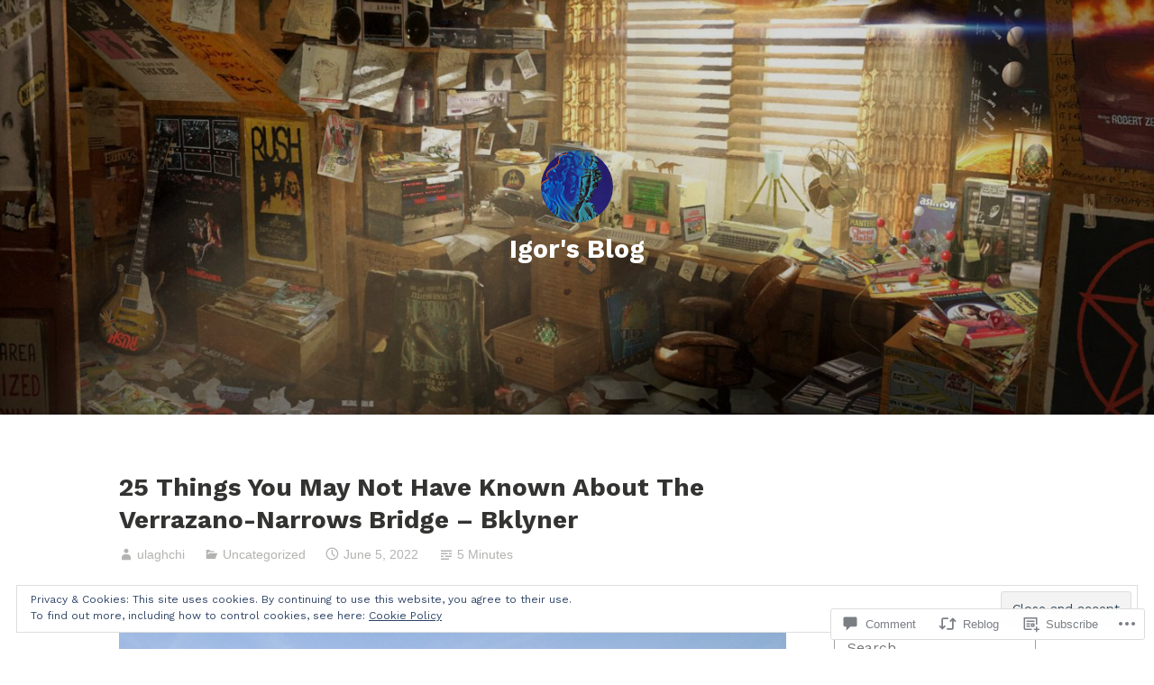

--- FILE ---
content_type: text/html; charset=UTF-8
request_url: https://ulaghchi.blog/2022/06/05/25-things-you-may-not-have-known-about-the-verrazano-narrows-bridge-bklyner/
body_size: 39787
content:
<!DOCTYPE html>
<html lang="en">
<head>
<meta charset="UTF-8">
<meta name="viewport" content="width=device-width, initial-scale=1">
<link rel="profile" href="http://gmpg.org/xfn/11">

<title>25 Things You May Not Have Known About The Verrazano-Narrows Bridge &#8211; Bklyner &#8211; Igor&#039;s Blog</title>
<script type="text/javascript">
  WebFontConfig = {"google":{"families":["Work+Sans:b:latin,latin-ext","Work+Sans:r,i,b,bi:latin,latin-ext"]},"api_url":"https:\/\/fonts-api.wp.com\/css"};
  (function() {
    var wf = document.createElement('script');
    wf.src = '/wp-content/plugins/custom-fonts/js/webfont.js';
    wf.type = 'text/javascript';
    wf.async = 'true';
    var s = document.getElementsByTagName('script')[0];
    s.parentNode.insertBefore(wf, s);
	})();
</script><style id="jetpack-custom-fonts-css">.wf-active code, .wf-active kbd, .wf-active pre, .wf-active samp{font-family:"Work Sans",sans-serif}.wf-active body{font-family:"Work Sans",sans-serif}.wf-active button, .wf-active input, .wf-active select{font-family:"Work Sans",sans-serif}.wf-active textarea{font-family:"Work Sans",sans-serif}.wf-active blockquote{font-family:"Work Sans",sans-serif}.wf-active code, .wf-active kbd, .wf-active pre, .wf-active tt, .wf-active var{font-family:"Work Sans",sans-serif}.wf-active .button, .wf-active .more-link, .wf-active button:not(.menu-toggle), .wf-active input[type="button"], .wf-active input[type="reset"], .wf-active input[type="submit"], .wf-active .posts-navigation .nav-links a, .wf-active #content #infinite-handle span button{font-family:"Work Sans",sans-serif}.wf-active input[type="email"], .wf-active input[type="password"], .wf-active input[type="search"], .wf-active input[type="text"], .wf-active input[type="url"], .wf-active textarea{font-family:"Work Sans",sans-serif}.wf-active .post-navigation{font-family:"Work Sans",sans-serif}.wf-active .main-navigation{font-family:"Work Sans",sans-serif}.wf-active .entry-content, .wf-active .entry-summary, .wf-active .page-content{font-family:"Work Sans",sans-serif}.wf-active .entry-content .subtitle{font-family:"Work Sans",sans-serif}.wf-active #comments{font-family:"Work Sans",sans-serif}.wf-active .comment-form label{font-family:"Work Sans",sans-serif}.wf-active .comment-form span.required{font-family:"Work Sans",sans-serif}.wf-active .widget_recent_entries span.post-date{font-family:"Work Sans",sans-serif}.wf-active .site-description{font-family:"Work Sans",sans-serif}.wf-active .site-posted-on time{font-family:"Work Sans",sans-serif}.wf-active .page-header:not(.page-header-light) .taxonomy-description{font-family:"Work Sans",sans-serif}.wf-active .light-text{font-family:"Work Sans",sans-serif}.wf-active .site-info{font-family:"Work Sans",sans-serif}.wf-active .sticky-label{font-family:"Work Sans",sans-serif}.wf-active .post-details, .wf-active .post-details a{font-family:"Work Sans",sans-serif}.wf-active .page-links{font-family:"Work Sans",sans-serif}.wf-active .post-edit-link{font-family:"Work Sans",sans-serif}.wf-active .post-author-card .author-description{font-family:"Work Sans",sans-serif}.wf-active #tinymce h1, .wf-active #tinymce h2, .wf-active #tinymce h3, .wf-active #tinymce h4, .wf-active #tinymce h5, .wf-active #tinymce h6, .wf-active .comment-content h1, .wf-active .comment-content h2, .wf-active .comment-content h3, .wf-active .comment-content h4, .wf-active .comment-content h5, .wf-active .comment-content h6, .wf-active .entry-content h1, .wf-active .entry-content h2, .wf-active .entry-content h3, .wf-active .entry-content h4, .wf-active .entry-content h5, .wf-active .entry-content h6, .wf-active .entry-summary h1, .wf-active .entry-summary h2, .wf-active .entry-summary h3, .wf-active .entry-summary h4, .wf-active .entry-summary h5, .wf-active .entry-summary h6, .wf-active .widget_text h1, .wf-active .widget_text h2, .wf-active .widget_text h3, .wf-active .widget_text h4, .wf-active .widget_text h5, .wf-active .widget_text h6{font-family:"Work Sans",sans-serif;font-style:normal;font-weight:700}.wf-active h1{font-size:32.9px;font-style:normal;font-weight:700}.wf-active h2{font-size:21.7px;font-style:normal;font-weight:700}.wf-active h3{font-size:16.8px;font-style:normal;font-weight:700}.wf-active h4{font-size:14px;font-style:normal;font-weight:700}.wf-active h5{font-size:10.5px;font-style:normal;font-weight:700}.wf-active h6{font-size:9.8px;font-style:normal;font-weight:700}.wf-active blockquote h1, .wf-active blockquote h2, .wf-active blockquote h3, .wf-active blockquote h4{font-family:"Work Sans",sans-serif;font-weight:700;font-style:normal}.wf-active div#jp-relatedposts h3.jp-relatedposts-headline em{font-family:"Work Sans",sans-serif;font-style:normal;font-weight:700}.wf-active .comment-reply-title, .wf-active .comments-title{font-family:"Work Sans",sans-serif;font-size:18.2px;font-weight:700;font-style:normal}.wf-active .image-post-title{font-family:"Work Sans",sans-serif;font-size:11.2px;font-weight:700;font-style:normal}.wf-active .page-header:not(.page-header-light) h1{font-size:28.7px;font-style:normal;font-weight:700}.wf-active .entry-title{font-family:"Work Sans",sans-serif;font-size:1.54em;font-style:normal;font-weight:700}.wf-active #post-cover-image .cover-meta .single-post-title{font-family:"Work Sans",sans-serif;font-size:29.4px;font-style:normal;font-weight:700}.wf-active #hero-header .site-title{font-family:"Work Sans",sans-serif;font-size:28.7px;font-style:normal;font-weight:700}.wf-active .site-header .site-title{font-size:13.3px;font-style:normal;font-weight:700}.wf-active .site-header .site-description{font-size:9.1px;font-style:normal;font-weight:700}</style>
<meta name='robots' content='max-image-preview:large' />

<!-- Async WordPress.com Remote Login -->
<script id="wpcom_remote_login_js">
var wpcom_remote_login_extra_auth = '';
function wpcom_remote_login_remove_dom_node_id( element_id ) {
	var dom_node = document.getElementById( element_id );
	if ( dom_node ) { dom_node.parentNode.removeChild( dom_node ); }
}
function wpcom_remote_login_remove_dom_node_classes( class_name ) {
	var dom_nodes = document.querySelectorAll( '.' + class_name );
	for ( var i = 0; i < dom_nodes.length; i++ ) {
		dom_nodes[ i ].parentNode.removeChild( dom_nodes[ i ] );
	}
}
function wpcom_remote_login_final_cleanup() {
	wpcom_remote_login_remove_dom_node_classes( "wpcom_remote_login_msg" );
	wpcom_remote_login_remove_dom_node_id( "wpcom_remote_login_key" );
	wpcom_remote_login_remove_dom_node_id( "wpcom_remote_login_validate" );
	wpcom_remote_login_remove_dom_node_id( "wpcom_remote_login_js" );
	wpcom_remote_login_remove_dom_node_id( "wpcom_request_access_iframe" );
	wpcom_remote_login_remove_dom_node_id( "wpcom_request_access_styles" );
}

// Watch for messages back from the remote login
window.addEventListener( "message", function( e ) {
	if ( e.origin === "https://r-login.wordpress.com" ) {
		var data = {};
		try {
			data = JSON.parse( e.data );
		} catch( e ) {
			wpcom_remote_login_final_cleanup();
			return;
		}

		if ( data.msg === 'LOGIN' ) {
			// Clean up the login check iframe
			wpcom_remote_login_remove_dom_node_id( "wpcom_remote_login_key" );

			var id_regex = new RegExp( /^[0-9]+$/ );
			var token_regex = new RegExp( /^.*|.*|.*$/ );
			if (
				token_regex.test( data.token )
				&& id_regex.test( data.wpcomid )
			) {
				// We have everything we need to ask for a login
				var script = document.createElement( "script" );
				script.setAttribute( "id", "wpcom_remote_login_validate" );
				script.src = '/remote-login.php?wpcom_remote_login=validate'
					+ '&wpcomid=' + data.wpcomid
					+ '&token=' + encodeURIComponent( data.token )
					+ '&host=' + window.location.protocol
					+ '//' + window.location.hostname
					+ '&postid=7165'
					+ '&is_singular=1';
				document.body.appendChild( script );
			}

			return;
		}

		// Safari ITP, not logged in, so redirect
		if ( data.msg === 'LOGIN-REDIRECT' ) {
			window.location = 'https://wordpress.com/log-in?redirect_to=' + window.location.href;
			return;
		}

		// Safari ITP, storage access failed, remove the request
		if ( data.msg === 'LOGIN-REMOVE' ) {
			var css_zap = 'html { -webkit-transition: margin-top 1s; transition: margin-top 1s; } /* 9001 */ html { margin-top: 0 !important; } * html body { margin-top: 0 !important; } @media screen and ( max-width: 782px ) { html { margin-top: 0 !important; } * html body { margin-top: 0 !important; } }';
			var style_zap = document.createElement( 'style' );
			style_zap.type = 'text/css';
			style_zap.appendChild( document.createTextNode( css_zap ) );
			document.body.appendChild( style_zap );

			var e = document.getElementById( 'wpcom_request_access_iframe' );
			e.parentNode.removeChild( e );

			document.cookie = 'wordpress_com_login_access=denied; path=/; max-age=31536000';

			return;
		}

		// Safari ITP
		if ( data.msg === 'REQUEST_ACCESS' ) {
			console.log( 'request access: safari' );

			// Check ITP iframe enable/disable knob
			if ( wpcom_remote_login_extra_auth !== 'safari_itp_iframe' ) {
				return;
			}

			// If we are in a "private window" there is no ITP.
			var private_window = false;
			try {
				var opendb = window.openDatabase( null, null, null, null );
			} catch( e ) {
				private_window = true;
			}

			if ( private_window ) {
				console.log( 'private window' );
				return;
			}

			var iframe = document.createElement( 'iframe' );
			iframe.id = 'wpcom_request_access_iframe';
			iframe.setAttribute( 'scrolling', 'no' );
			iframe.setAttribute( 'sandbox', 'allow-storage-access-by-user-activation allow-scripts allow-same-origin allow-top-navigation-by-user-activation' );
			iframe.src = 'https://r-login.wordpress.com/remote-login.php?wpcom_remote_login=request_access&origin=' + encodeURIComponent( data.origin ) + '&wpcomid=' + encodeURIComponent( data.wpcomid );

			var css = 'html { -webkit-transition: margin-top 1s; transition: margin-top 1s; } /* 9001 */ html { margin-top: 46px !important; } * html body { margin-top: 46px !important; } @media screen and ( max-width: 660px ) { html { margin-top: 71px !important; } * html body { margin-top: 71px !important; } #wpcom_request_access_iframe { display: block; height: 71px !important; } } #wpcom_request_access_iframe { border: 0px; height: 46px; position: fixed; top: 0; left: 0; width: 100%; min-width: 100%; z-index: 99999; background: #23282d; } ';

			var style = document.createElement( 'style' );
			style.type = 'text/css';
			style.id = 'wpcom_request_access_styles';
			style.appendChild( document.createTextNode( css ) );
			document.body.appendChild( style );

			document.body.appendChild( iframe );
		}

		if ( data.msg === 'DONE' ) {
			wpcom_remote_login_final_cleanup();
		}
	}
}, false );

// Inject the remote login iframe after the page has had a chance to load
// more critical resources
window.addEventListener( "DOMContentLoaded", function( e ) {
	var iframe = document.createElement( "iframe" );
	iframe.style.display = "none";
	iframe.setAttribute( "scrolling", "no" );
	iframe.setAttribute( "id", "wpcom_remote_login_key" );
	iframe.src = "https://r-login.wordpress.com/remote-login.php"
		+ "?wpcom_remote_login=key"
		+ "&origin=aHR0cHM6Ly91bGFnaGNoaS5ibG9n"
		+ "&wpcomid=162664199"
		+ "&time=" + Math.floor( Date.now() / 1000 );
	document.body.appendChild( iframe );
}, false );
</script>
<link rel='dns-prefetch' href='//s0.wp.com' />
<link rel='dns-prefetch' href='//widgets.wp.com' />
<link rel='dns-prefetch' href='//wordpress.com' />
<link rel="alternate" type="application/rss+xml" title="Igor&#039;s Blog &raquo; Feed" href="https://ulaghchi.blog/feed/" />
<link rel="alternate" type="application/rss+xml" title="Igor&#039;s Blog &raquo; Comments Feed" href="https://ulaghchi.blog/comments/feed/" />
<link rel="alternate" type="application/rss+xml" title="Igor&#039;s Blog &raquo; 25 Things You May Not Have Known About The Verrazano-Narrows Bridge &#8211;&nbsp;Bklyner Comments Feed" href="https://ulaghchi.blog/2022/06/05/25-things-you-may-not-have-known-about-the-verrazano-narrows-bridge-bklyner/feed/" />
	<script type="text/javascript">
		/* <![CDATA[ */
		function addLoadEvent(func) {
			var oldonload = window.onload;
			if (typeof window.onload != 'function') {
				window.onload = func;
			} else {
				window.onload = function () {
					oldonload();
					func();
				}
			}
		}
		/* ]]> */
	</script>
	<link crossorigin='anonymous' rel='stylesheet' id='all-css-0-1' href='/_static/??-eJx9zN0KwjAMhuEbsgZ/5vBAvJbShtE1bYNJKLt7NxEEEQ9fku+Bzi60qlgVijkmm1IV6ClOqAJo67XlhI58B8XC5BUFRBfCfRDZwW9gRmUf8rtBrEJp0WjdPnAzouMm+lX/REoZP+6rtvd7uR3G4XQcr5fzMD8BGYBNRA==&cssminify=yes' type='text/css' media='all' />
<style id='wp-emoji-styles-inline-css'>

	img.wp-smiley, img.emoji {
		display: inline !important;
		border: none !important;
		box-shadow: none !important;
		height: 1em !important;
		width: 1em !important;
		margin: 0 0.07em !important;
		vertical-align: -0.1em !important;
		background: none !important;
		padding: 0 !important;
	}
/*# sourceURL=wp-emoji-styles-inline-css */
</style>
<link crossorigin='anonymous' rel='stylesheet' id='all-css-2-1' href='/wp-content/plugins/gutenberg-core/v22.2.0/build/styles/block-library/style.css?m=1764855221i&cssminify=yes' type='text/css' media='all' />
<style id='wp-block-library-inline-css'>
.has-text-align-justify {
	text-align:justify;
}
.has-text-align-justify{text-align:justify;}

/*# sourceURL=wp-block-library-inline-css */
</style><style id='wp-block-paragraph-inline-css'>
.is-small-text{font-size:.875em}.is-regular-text{font-size:1em}.is-large-text{font-size:2.25em}.is-larger-text{font-size:3em}.has-drop-cap:not(:focus):first-letter{float:left;font-size:8.4em;font-style:normal;font-weight:100;line-height:.68;margin:.05em .1em 0 0;text-transform:uppercase}body.rtl .has-drop-cap:not(:focus):first-letter{float:none;margin-left:.1em}p.has-drop-cap.has-background{overflow:hidden}:root :where(p.has-background){padding:1.25em 2.375em}:where(p.has-text-color:not(.has-link-color)) a{color:inherit}p.has-text-align-left[style*="writing-mode:vertical-lr"],p.has-text-align-right[style*="writing-mode:vertical-rl"]{rotate:180deg}
/*# sourceURL=/wp-content/plugins/gutenberg-core/v22.2.0/build/styles/block-library/paragraph/style.css */
</style>
<style id='wp-block-image-inline-css'>
.wp-block-image>a,.wp-block-image>figure>a{display:inline-block}.wp-block-image img{box-sizing:border-box;height:auto;max-width:100%;vertical-align:bottom}@media not (prefers-reduced-motion){.wp-block-image img.hide{visibility:hidden}.wp-block-image img.show{animation:show-content-image .4s}}.wp-block-image[style*=border-radius] img,.wp-block-image[style*=border-radius]>a{border-radius:inherit}.wp-block-image.has-custom-border img{box-sizing:border-box}.wp-block-image.aligncenter{text-align:center}.wp-block-image.alignfull>a,.wp-block-image.alignwide>a{width:100%}.wp-block-image.alignfull img,.wp-block-image.alignwide img{height:auto;width:100%}.wp-block-image .aligncenter,.wp-block-image .alignleft,.wp-block-image .alignright,.wp-block-image.aligncenter,.wp-block-image.alignleft,.wp-block-image.alignright{display:table}.wp-block-image .aligncenter>figcaption,.wp-block-image .alignleft>figcaption,.wp-block-image .alignright>figcaption,.wp-block-image.aligncenter>figcaption,.wp-block-image.alignleft>figcaption,.wp-block-image.alignright>figcaption{caption-side:bottom;display:table-caption}.wp-block-image .alignleft{float:left;margin:.5em 1em .5em 0}.wp-block-image .alignright{float:right;margin:.5em 0 .5em 1em}.wp-block-image .aligncenter{margin-left:auto;margin-right:auto}.wp-block-image :where(figcaption){margin-bottom:1em;margin-top:.5em}.wp-block-image.is-style-circle-mask img{border-radius:9999px}@supports ((-webkit-mask-image:none) or (mask-image:none)) or (-webkit-mask-image:none){.wp-block-image.is-style-circle-mask img{border-radius:0;-webkit-mask-image:url('data:image/svg+xml;utf8,<svg viewBox="0 0 100 100" xmlns="http://www.w3.org/2000/svg"><circle cx="50" cy="50" r="50"/></svg>');mask-image:url('data:image/svg+xml;utf8,<svg viewBox="0 0 100 100" xmlns="http://www.w3.org/2000/svg"><circle cx="50" cy="50" r="50"/></svg>');mask-mode:alpha;-webkit-mask-position:center;mask-position:center;-webkit-mask-repeat:no-repeat;mask-repeat:no-repeat;-webkit-mask-size:contain;mask-size:contain}}:root :where(.wp-block-image.is-style-rounded img,.wp-block-image .is-style-rounded img){border-radius:9999px}.wp-block-image figure{margin:0}.wp-lightbox-container{display:flex;flex-direction:column;position:relative}.wp-lightbox-container img{cursor:zoom-in}.wp-lightbox-container img:hover+button{opacity:1}.wp-lightbox-container button{align-items:center;backdrop-filter:blur(16px) saturate(180%);background-color:#5a5a5a40;border:none;border-radius:4px;cursor:zoom-in;display:flex;height:20px;justify-content:center;opacity:0;padding:0;position:absolute;right:16px;text-align:center;top:16px;width:20px;z-index:100}@media not (prefers-reduced-motion){.wp-lightbox-container button{transition:opacity .2s ease}}.wp-lightbox-container button:focus-visible{outline:3px auto #5a5a5a40;outline:3px auto -webkit-focus-ring-color;outline-offset:3px}.wp-lightbox-container button:hover{cursor:pointer;opacity:1}.wp-lightbox-container button:focus{opacity:1}.wp-lightbox-container button:focus,.wp-lightbox-container button:hover,.wp-lightbox-container button:not(:hover):not(:active):not(.has-background){background-color:#5a5a5a40;border:none}.wp-lightbox-overlay{box-sizing:border-box;cursor:zoom-out;height:100vh;left:0;overflow:hidden;position:fixed;top:0;visibility:hidden;width:100%;z-index:100000}.wp-lightbox-overlay .close-button{align-items:center;cursor:pointer;display:flex;justify-content:center;min-height:40px;min-width:40px;padding:0;position:absolute;right:calc(env(safe-area-inset-right) + 16px);top:calc(env(safe-area-inset-top) + 16px);z-index:5000000}.wp-lightbox-overlay .close-button:focus,.wp-lightbox-overlay .close-button:hover,.wp-lightbox-overlay .close-button:not(:hover):not(:active):not(.has-background){background:none;border:none}.wp-lightbox-overlay .lightbox-image-container{height:var(--wp--lightbox-container-height);left:50%;overflow:hidden;position:absolute;top:50%;transform:translate(-50%,-50%);transform-origin:top left;width:var(--wp--lightbox-container-width);z-index:9999999999}.wp-lightbox-overlay .wp-block-image{align-items:center;box-sizing:border-box;display:flex;height:100%;justify-content:center;margin:0;position:relative;transform-origin:0 0;width:100%;z-index:3000000}.wp-lightbox-overlay .wp-block-image img{height:var(--wp--lightbox-image-height);min-height:var(--wp--lightbox-image-height);min-width:var(--wp--lightbox-image-width);width:var(--wp--lightbox-image-width)}.wp-lightbox-overlay .wp-block-image figcaption{display:none}.wp-lightbox-overlay button{background:none;border:none}.wp-lightbox-overlay .scrim{background-color:#fff;height:100%;opacity:.9;position:absolute;width:100%;z-index:2000000}.wp-lightbox-overlay.active{visibility:visible}@media not (prefers-reduced-motion){.wp-lightbox-overlay.active{animation:turn-on-visibility .25s both}.wp-lightbox-overlay.active img{animation:turn-on-visibility .35s both}.wp-lightbox-overlay.show-closing-animation:not(.active){animation:turn-off-visibility .35s both}.wp-lightbox-overlay.show-closing-animation:not(.active) img{animation:turn-off-visibility .25s both}.wp-lightbox-overlay.zoom.active{animation:none;opacity:1;visibility:visible}.wp-lightbox-overlay.zoom.active .lightbox-image-container{animation:lightbox-zoom-in .4s}.wp-lightbox-overlay.zoom.active .lightbox-image-container img{animation:none}.wp-lightbox-overlay.zoom.active .scrim{animation:turn-on-visibility .4s forwards}.wp-lightbox-overlay.zoom.show-closing-animation:not(.active){animation:none}.wp-lightbox-overlay.zoom.show-closing-animation:not(.active) .lightbox-image-container{animation:lightbox-zoom-out .4s}.wp-lightbox-overlay.zoom.show-closing-animation:not(.active) .lightbox-image-container img{animation:none}.wp-lightbox-overlay.zoom.show-closing-animation:not(.active) .scrim{animation:turn-off-visibility .4s forwards}}@keyframes show-content-image{0%{visibility:hidden}99%{visibility:hidden}to{visibility:visible}}@keyframes turn-on-visibility{0%{opacity:0}to{opacity:1}}@keyframes turn-off-visibility{0%{opacity:1;visibility:visible}99%{opacity:0;visibility:visible}to{opacity:0;visibility:hidden}}@keyframes lightbox-zoom-in{0%{transform:translate(calc((-100vw + var(--wp--lightbox-scrollbar-width))/2 + var(--wp--lightbox-initial-left-position)),calc(-50vh + var(--wp--lightbox-initial-top-position))) scale(var(--wp--lightbox-scale))}to{transform:translate(-50%,-50%) scale(1)}}@keyframes lightbox-zoom-out{0%{transform:translate(-50%,-50%) scale(1);visibility:visible}99%{visibility:visible}to{transform:translate(calc((-100vw + var(--wp--lightbox-scrollbar-width))/2 + var(--wp--lightbox-initial-left-position)),calc(-50vh + var(--wp--lightbox-initial-top-position))) scale(var(--wp--lightbox-scale));visibility:hidden}}
/*# sourceURL=/wp-content/plugins/gutenberg-core/v22.2.0/build/styles/block-library/image/style.css */
</style>
<style id='wp-block-image-theme-inline-css'>
:root :where(.wp-block-image figcaption){color:#555;font-size:13px;text-align:center}.is-dark-theme :root :where(.wp-block-image figcaption){color:#ffffffa6}.wp-block-image{margin:0 0 1em}
/*# sourceURL=/wp-content/plugins/gutenberg-core/v22.2.0/build/styles/block-library/image/theme.css */
</style>
<style id='wp-block-list-inline-css'>
ol,ul{box-sizing:border-box}:root :where(.wp-block-list.has-background){padding:1.25em 2.375em}
/*# sourceURL=/wp-content/plugins/gutenberg-core/v22.2.0/build/styles/block-library/list/style.css */
</style>
<style id='global-styles-inline-css'>
:root{--wp--preset--aspect-ratio--square: 1;--wp--preset--aspect-ratio--4-3: 4/3;--wp--preset--aspect-ratio--3-4: 3/4;--wp--preset--aspect-ratio--3-2: 3/2;--wp--preset--aspect-ratio--2-3: 2/3;--wp--preset--aspect-ratio--16-9: 16/9;--wp--preset--aspect-ratio--9-16: 9/16;--wp--preset--color--black: #000000;--wp--preset--color--cyan-bluish-gray: #abb8c3;--wp--preset--color--white: #fff;--wp--preset--color--pale-pink: #f78da7;--wp--preset--color--vivid-red: #cf2e2e;--wp--preset--color--luminous-vivid-orange: #ff6900;--wp--preset--color--luminous-vivid-amber: #fcb900;--wp--preset--color--light-green-cyan: #7bdcb5;--wp--preset--color--vivid-green-cyan: #00d084;--wp--preset--color--pale-cyan-blue: #8ed1fc;--wp--preset--color--vivid-cyan-blue: #0693e3;--wp--preset--color--vivid-purple: #9b51e0;--wp--preset--color--medium-blue: #0087be;--wp--preset--color--bright-blue: #00aadc;--wp--preset--color--dark-gray: #4d4d4b;--wp--preset--color--light-gray: #b3b3b1;--wp--preset--gradient--vivid-cyan-blue-to-vivid-purple: linear-gradient(135deg,rgb(6,147,227) 0%,rgb(155,81,224) 100%);--wp--preset--gradient--light-green-cyan-to-vivid-green-cyan: linear-gradient(135deg,rgb(122,220,180) 0%,rgb(0,208,130) 100%);--wp--preset--gradient--luminous-vivid-amber-to-luminous-vivid-orange: linear-gradient(135deg,rgb(252,185,0) 0%,rgb(255,105,0) 100%);--wp--preset--gradient--luminous-vivid-orange-to-vivid-red: linear-gradient(135deg,rgb(255,105,0) 0%,rgb(207,46,46) 100%);--wp--preset--gradient--very-light-gray-to-cyan-bluish-gray: linear-gradient(135deg,rgb(238,238,238) 0%,rgb(169,184,195) 100%);--wp--preset--gradient--cool-to-warm-spectrum: linear-gradient(135deg,rgb(74,234,220) 0%,rgb(151,120,209) 20%,rgb(207,42,186) 40%,rgb(238,44,130) 60%,rgb(251,105,98) 80%,rgb(254,248,76) 100%);--wp--preset--gradient--blush-light-purple: linear-gradient(135deg,rgb(255,206,236) 0%,rgb(152,150,240) 100%);--wp--preset--gradient--blush-bordeaux: linear-gradient(135deg,rgb(254,205,165) 0%,rgb(254,45,45) 50%,rgb(107,0,62) 100%);--wp--preset--gradient--luminous-dusk: linear-gradient(135deg,rgb(255,203,112) 0%,rgb(199,81,192) 50%,rgb(65,88,208) 100%);--wp--preset--gradient--pale-ocean: linear-gradient(135deg,rgb(255,245,203) 0%,rgb(182,227,212) 50%,rgb(51,167,181) 100%);--wp--preset--gradient--electric-grass: linear-gradient(135deg,rgb(202,248,128) 0%,rgb(113,206,126) 100%);--wp--preset--gradient--midnight: linear-gradient(135deg,rgb(2,3,129) 0%,rgb(40,116,252) 100%);--wp--preset--font-size--small: 13px;--wp--preset--font-size--medium: 20px;--wp--preset--font-size--large: 36px;--wp--preset--font-size--x-large: 42px;--wp--preset--font-family--albert-sans: 'Albert Sans', sans-serif;--wp--preset--font-family--alegreya: Alegreya, serif;--wp--preset--font-family--arvo: Arvo, serif;--wp--preset--font-family--bodoni-moda: 'Bodoni Moda', serif;--wp--preset--font-family--bricolage-grotesque: 'Bricolage Grotesque', sans-serif;--wp--preset--font-family--cabin: Cabin, sans-serif;--wp--preset--font-family--chivo: Chivo, sans-serif;--wp--preset--font-family--commissioner: Commissioner, sans-serif;--wp--preset--font-family--cormorant: Cormorant, serif;--wp--preset--font-family--courier-prime: 'Courier Prime', monospace;--wp--preset--font-family--crimson-pro: 'Crimson Pro', serif;--wp--preset--font-family--dm-mono: 'DM Mono', monospace;--wp--preset--font-family--dm-sans: 'DM Sans', sans-serif;--wp--preset--font-family--dm-serif-display: 'DM Serif Display', serif;--wp--preset--font-family--domine: Domine, serif;--wp--preset--font-family--eb-garamond: 'EB Garamond', serif;--wp--preset--font-family--epilogue: Epilogue, sans-serif;--wp--preset--font-family--fahkwang: Fahkwang, sans-serif;--wp--preset--font-family--figtree: Figtree, sans-serif;--wp--preset--font-family--fira-sans: 'Fira Sans', sans-serif;--wp--preset--font-family--fjalla-one: 'Fjalla One', sans-serif;--wp--preset--font-family--fraunces: Fraunces, serif;--wp--preset--font-family--gabarito: Gabarito, system-ui;--wp--preset--font-family--ibm-plex-mono: 'IBM Plex Mono', monospace;--wp--preset--font-family--ibm-plex-sans: 'IBM Plex Sans', sans-serif;--wp--preset--font-family--ibarra-real-nova: 'Ibarra Real Nova', serif;--wp--preset--font-family--instrument-serif: 'Instrument Serif', serif;--wp--preset--font-family--inter: Inter, sans-serif;--wp--preset--font-family--josefin-sans: 'Josefin Sans', sans-serif;--wp--preset--font-family--jost: Jost, sans-serif;--wp--preset--font-family--libre-baskerville: 'Libre Baskerville', serif;--wp--preset--font-family--libre-franklin: 'Libre Franklin', sans-serif;--wp--preset--font-family--literata: Literata, serif;--wp--preset--font-family--lora: Lora, serif;--wp--preset--font-family--merriweather: Merriweather, serif;--wp--preset--font-family--montserrat: Montserrat, sans-serif;--wp--preset--font-family--newsreader: Newsreader, serif;--wp--preset--font-family--noto-sans-mono: 'Noto Sans Mono', sans-serif;--wp--preset--font-family--nunito: Nunito, sans-serif;--wp--preset--font-family--open-sans: 'Open Sans', sans-serif;--wp--preset--font-family--overpass: Overpass, sans-serif;--wp--preset--font-family--pt-serif: 'PT Serif', serif;--wp--preset--font-family--petrona: Petrona, serif;--wp--preset--font-family--piazzolla: Piazzolla, serif;--wp--preset--font-family--playfair-display: 'Playfair Display', serif;--wp--preset--font-family--plus-jakarta-sans: 'Plus Jakarta Sans', sans-serif;--wp--preset--font-family--poppins: Poppins, sans-serif;--wp--preset--font-family--raleway: Raleway, sans-serif;--wp--preset--font-family--roboto: Roboto, sans-serif;--wp--preset--font-family--roboto-slab: 'Roboto Slab', serif;--wp--preset--font-family--rubik: Rubik, sans-serif;--wp--preset--font-family--rufina: Rufina, serif;--wp--preset--font-family--sora: Sora, sans-serif;--wp--preset--font-family--source-sans-3: 'Source Sans 3', sans-serif;--wp--preset--font-family--source-serif-4: 'Source Serif 4', serif;--wp--preset--font-family--space-mono: 'Space Mono', monospace;--wp--preset--font-family--syne: Syne, sans-serif;--wp--preset--font-family--texturina: Texturina, serif;--wp--preset--font-family--urbanist: Urbanist, sans-serif;--wp--preset--font-family--work-sans: 'Work Sans', sans-serif;--wp--preset--spacing--20: 0.44rem;--wp--preset--spacing--30: 0.67rem;--wp--preset--spacing--40: 1rem;--wp--preset--spacing--50: 1.5rem;--wp--preset--spacing--60: 2.25rem;--wp--preset--spacing--70: 3.38rem;--wp--preset--spacing--80: 5.06rem;--wp--preset--shadow--natural: 6px 6px 9px rgba(0, 0, 0, 0.2);--wp--preset--shadow--deep: 12px 12px 50px rgba(0, 0, 0, 0.4);--wp--preset--shadow--sharp: 6px 6px 0px rgba(0, 0, 0, 0.2);--wp--preset--shadow--outlined: 6px 6px 0px -3px rgb(255, 255, 255), 6px 6px rgb(0, 0, 0);--wp--preset--shadow--crisp: 6px 6px 0px rgb(0, 0, 0);}:where(.is-layout-flex){gap: 0.5em;}:where(.is-layout-grid){gap: 0.5em;}body .is-layout-flex{display: flex;}.is-layout-flex{flex-wrap: wrap;align-items: center;}.is-layout-flex > :is(*, div){margin: 0;}body .is-layout-grid{display: grid;}.is-layout-grid > :is(*, div){margin: 0;}:where(.wp-block-columns.is-layout-flex){gap: 2em;}:where(.wp-block-columns.is-layout-grid){gap: 2em;}:where(.wp-block-post-template.is-layout-flex){gap: 1.25em;}:where(.wp-block-post-template.is-layout-grid){gap: 1.25em;}.has-black-color{color: var(--wp--preset--color--black) !important;}.has-cyan-bluish-gray-color{color: var(--wp--preset--color--cyan-bluish-gray) !important;}.has-white-color{color: var(--wp--preset--color--white) !important;}.has-pale-pink-color{color: var(--wp--preset--color--pale-pink) !important;}.has-vivid-red-color{color: var(--wp--preset--color--vivid-red) !important;}.has-luminous-vivid-orange-color{color: var(--wp--preset--color--luminous-vivid-orange) !important;}.has-luminous-vivid-amber-color{color: var(--wp--preset--color--luminous-vivid-amber) !important;}.has-light-green-cyan-color{color: var(--wp--preset--color--light-green-cyan) !important;}.has-vivid-green-cyan-color{color: var(--wp--preset--color--vivid-green-cyan) !important;}.has-pale-cyan-blue-color{color: var(--wp--preset--color--pale-cyan-blue) !important;}.has-vivid-cyan-blue-color{color: var(--wp--preset--color--vivid-cyan-blue) !important;}.has-vivid-purple-color{color: var(--wp--preset--color--vivid-purple) !important;}.has-black-background-color{background-color: var(--wp--preset--color--black) !important;}.has-cyan-bluish-gray-background-color{background-color: var(--wp--preset--color--cyan-bluish-gray) !important;}.has-white-background-color{background-color: var(--wp--preset--color--white) !important;}.has-pale-pink-background-color{background-color: var(--wp--preset--color--pale-pink) !important;}.has-vivid-red-background-color{background-color: var(--wp--preset--color--vivid-red) !important;}.has-luminous-vivid-orange-background-color{background-color: var(--wp--preset--color--luminous-vivid-orange) !important;}.has-luminous-vivid-amber-background-color{background-color: var(--wp--preset--color--luminous-vivid-amber) !important;}.has-light-green-cyan-background-color{background-color: var(--wp--preset--color--light-green-cyan) !important;}.has-vivid-green-cyan-background-color{background-color: var(--wp--preset--color--vivid-green-cyan) !important;}.has-pale-cyan-blue-background-color{background-color: var(--wp--preset--color--pale-cyan-blue) !important;}.has-vivid-cyan-blue-background-color{background-color: var(--wp--preset--color--vivid-cyan-blue) !important;}.has-vivid-purple-background-color{background-color: var(--wp--preset--color--vivid-purple) !important;}.has-black-border-color{border-color: var(--wp--preset--color--black) !important;}.has-cyan-bluish-gray-border-color{border-color: var(--wp--preset--color--cyan-bluish-gray) !important;}.has-white-border-color{border-color: var(--wp--preset--color--white) !important;}.has-pale-pink-border-color{border-color: var(--wp--preset--color--pale-pink) !important;}.has-vivid-red-border-color{border-color: var(--wp--preset--color--vivid-red) !important;}.has-luminous-vivid-orange-border-color{border-color: var(--wp--preset--color--luminous-vivid-orange) !important;}.has-luminous-vivid-amber-border-color{border-color: var(--wp--preset--color--luminous-vivid-amber) !important;}.has-light-green-cyan-border-color{border-color: var(--wp--preset--color--light-green-cyan) !important;}.has-vivid-green-cyan-border-color{border-color: var(--wp--preset--color--vivid-green-cyan) !important;}.has-pale-cyan-blue-border-color{border-color: var(--wp--preset--color--pale-cyan-blue) !important;}.has-vivid-cyan-blue-border-color{border-color: var(--wp--preset--color--vivid-cyan-blue) !important;}.has-vivid-purple-border-color{border-color: var(--wp--preset--color--vivid-purple) !important;}.has-vivid-cyan-blue-to-vivid-purple-gradient-background{background: var(--wp--preset--gradient--vivid-cyan-blue-to-vivid-purple) !important;}.has-light-green-cyan-to-vivid-green-cyan-gradient-background{background: var(--wp--preset--gradient--light-green-cyan-to-vivid-green-cyan) !important;}.has-luminous-vivid-amber-to-luminous-vivid-orange-gradient-background{background: var(--wp--preset--gradient--luminous-vivid-amber-to-luminous-vivid-orange) !important;}.has-luminous-vivid-orange-to-vivid-red-gradient-background{background: var(--wp--preset--gradient--luminous-vivid-orange-to-vivid-red) !important;}.has-very-light-gray-to-cyan-bluish-gray-gradient-background{background: var(--wp--preset--gradient--very-light-gray-to-cyan-bluish-gray) !important;}.has-cool-to-warm-spectrum-gradient-background{background: var(--wp--preset--gradient--cool-to-warm-spectrum) !important;}.has-blush-light-purple-gradient-background{background: var(--wp--preset--gradient--blush-light-purple) !important;}.has-blush-bordeaux-gradient-background{background: var(--wp--preset--gradient--blush-bordeaux) !important;}.has-luminous-dusk-gradient-background{background: var(--wp--preset--gradient--luminous-dusk) !important;}.has-pale-ocean-gradient-background{background: var(--wp--preset--gradient--pale-ocean) !important;}.has-electric-grass-gradient-background{background: var(--wp--preset--gradient--electric-grass) !important;}.has-midnight-gradient-background{background: var(--wp--preset--gradient--midnight) !important;}.has-small-font-size{font-size: var(--wp--preset--font-size--small) !important;}.has-medium-font-size{font-size: var(--wp--preset--font-size--medium) !important;}.has-large-font-size{font-size: var(--wp--preset--font-size--large) !important;}.has-x-large-font-size{font-size: var(--wp--preset--font-size--x-large) !important;}.has-albert-sans-font-family{font-family: var(--wp--preset--font-family--albert-sans) !important;}.has-alegreya-font-family{font-family: var(--wp--preset--font-family--alegreya) !important;}.has-arvo-font-family{font-family: var(--wp--preset--font-family--arvo) !important;}.has-bodoni-moda-font-family{font-family: var(--wp--preset--font-family--bodoni-moda) !important;}.has-bricolage-grotesque-font-family{font-family: var(--wp--preset--font-family--bricolage-grotesque) !important;}.has-cabin-font-family{font-family: var(--wp--preset--font-family--cabin) !important;}.has-chivo-font-family{font-family: var(--wp--preset--font-family--chivo) !important;}.has-commissioner-font-family{font-family: var(--wp--preset--font-family--commissioner) !important;}.has-cormorant-font-family{font-family: var(--wp--preset--font-family--cormorant) !important;}.has-courier-prime-font-family{font-family: var(--wp--preset--font-family--courier-prime) !important;}.has-crimson-pro-font-family{font-family: var(--wp--preset--font-family--crimson-pro) !important;}.has-dm-mono-font-family{font-family: var(--wp--preset--font-family--dm-mono) !important;}.has-dm-sans-font-family{font-family: var(--wp--preset--font-family--dm-sans) !important;}.has-dm-serif-display-font-family{font-family: var(--wp--preset--font-family--dm-serif-display) !important;}.has-domine-font-family{font-family: var(--wp--preset--font-family--domine) !important;}.has-eb-garamond-font-family{font-family: var(--wp--preset--font-family--eb-garamond) !important;}.has-epilogue-font-family{font-family: var(--wp--preset--font-family--epilogue) !important;}.has-fahkwang-font-family{font-family: var(--wp--preset--font-family--fahkwang) !important;}.has-figtree-font-family{font-family: var(--wp--preset--font-family--figtree) !important;}.has-fira-sans-font-family{font-family: var(--wp--preset--font-family--fira-sans) !important;}.has-fjalla-one-font-family{font-family: var(--wp--preset--font-family--fjalla-one) !important;}.has-fraunces-font-family{font-family: var(--wp--preset--font-family--fraunces) !important;}.has-gabarito-font-family{font-family: var(--wp--preset--font-family--gabarito) !important;}.has-ibm-plex-mono-font-family{font-family: var(--wp--preset--font-family--ibm-plex-mono) !important;}.has-ibm-plex-sans-font-family{font-family: var(--wp--preset--font-family--ibm-plex-sans) !important;}.has-ibarra-real-nova-font-family{font-family: var(--wp--preset--font-family--ibarra-real-nova) !important;}.has-instrument-serif-font-family{font-family: var(--wp--preset--font-family--instrument-serif) !important;}.has-inter-font-family{font-family: var(--wp--preset--font-family--inter) !important;}.has-josefin-sans-font-family{font-family: var(--wp--preset--font-family--josefin-sans) !important;}.has-jost-font-family{font-family: var(--wp--preset--font-family--jost) !important;}.has-libre-baskerville-font-family{font-family: var(--wp--preset--font-family--libre-baskerville) !important;}.has-libre-franklin-font-family{font-family: var(--wp--preset--font-family--libre-franklin) !important;}.has-literata-font-family{font-family: var(--wp--preset--font-family--literata) !important;}.has-lora-font-family{font-family: var(--wp--preset--font-family--lora) !important;}.has-merriweather-font-family{font-family: var(--wp--preset--font-family--merriweather) !important;}.has-montserrat-font-family{font-family: var(--wp--preset--font-family--montserrat) !important;}.has-newsreader-font-family{font-family: var(--wp--preset--font-family--newsreader) !important;}.has-noto-sans-mono-font-family{font-family: var(--wp--preset--font-family--noto-sans-mono) !important;}.has-nunito-font-family{font-family: var(--wp--preset--font-family--nunito) !important;}.has-open-sans-font-family{font-family: var(--wp--preset--font-family--open-sans) !important;}.has-overpass-font-family{font-family: var(--wp--preset--font-family--overpass) !important;}.has-pt-serif-font-family{font-family: var(--wp--preset--font-family--pt-serif) !important;}.has-petrona-font-family{font-family: var(--wp--preset--font-family--petrona) !important;}.has-piazzolla-font-family{font-family: var(--wp--preset--font-family--piazzolla) !important;}.has-playfair-display-font-family{font-family: var(--wp--preset--font-family--playfair-display) !important;}.has-plus-jakarta-sans-font-family{font-family: var(--wp--preset--font-family--plus-jakarta-sans) !important;}.has-poppins-font-family{font-family: var(--wp--preset--font-family--poppins) !important;}.has-raleway-font-family{font-family: var(--wp--preset--font-family--raleway) !important;}.has-roboto-font-family{font-family: var(--wp--preset--font-family--roboto) !important;}.has-roboto-slab-font-family{font-family: var(--wp--preset--font-family--roboto-slab) !important;}.has-rubik-font-family{font-family: var(--wp--preset--font-family--rubik) !important;}.has-rufina-font-family{font-family: var(--wp--preset--font-family--rufina) !important;}.has-sora-font-family{font-family: var(--wp--preset--font-family--sora) !important;}.has-source-sans-3-font-family{font-family: var(--wp--preset--font-family--source-sans-3) !important;}.has-source-serif-4-font-family{font-family: var(--wp--preset--font-family--source-serif-4) !important;}.has-space-mono-font-family{font-family: var(--wp--preset--font-family--space-mono) !important;}.has-syne-font-family{font-family: var(--wp--preset--font-family--syne) !important;}.has-texturina-font-family{font-family: var(--wp--preset--font-family--texturina) !important;}.has-urbanist-font-family{font-family: var(--wp--preset--font-family--urbanist) !important;}.has-work-sans-font-family{font-family: var(--wp--preset--font-family--work-sans) !important;}
/*# sourceURL=global-styles-inline-css */
</style>

<style id='classic-theme-styles-inline-css'>
/*! This file is auto-generated */
.wp-block-button__link{color:#fff;background-color:#32373c;border-radius:9999px;box-shadow:none;text-decoration:none;padding:calc(.667em + 2px) calc(1.333em + 2px);font-size:1.125em}.wp-block-file__button{background:#32373c;color:#fff;text-decoration:none}
/*# sourceURL=/wp-includes/css/classic-themes.min.css */
</style>
<link crossorigin='anonymous' rel='stylesheet' id='all-css-4-1' href='/_static/??-eJx9jl2OwjAMhC+Eawq7FB4QR0FJakEgTqLYKdrbbyq0PwKpL5Y8M9/Y+MjgUlSKijnUi4+CLtmQ3F1w0/X7rgfxnANBoan7wNGL/iZA9CtQ50RW+K+IK/x1FWo6Z6Nzgmn0hgJxiy1hj9wYsDYXEoE22VcGvTZQlrgbaTbuDk16VjwNlBp/vPNEcUwFTdXERtW7NwqlOLTVhxEnKrZdbuL8srzu8y8nPvbDbr3uPw/b4fYNEGN9wA==&cssminify=yes' type='text/css' media='all' />
<link rel='stylesheet' id='verbum-gutenberg-css-css' href='https://widgets.wp.com/verbum-block-editor/block-editor.css?ver=1738686361' media='all' />
<link crossorigin='anonymous' rel='stylesheet' id='all-css-6-1' href='/_static/??-eJydUNEOgjAM/CFnI4rEB+OnGJx1FLZuYSPGv7eA0aiEB16Wu1vuri3cg9KeE3IC16lgO0McQXvnRFKWGhQWf5S1KCsgYJ9I3PENxo/pzBpTKHXz4hA7hjOxBoOM7RgzCf8yU4VOpgrdBYivGFAemUy4pVhhqzKI6WFxibFf9WK9bhbV9usM1eoe5GBz12hRaoxAM3R+6JzJoFcyXJnI8xdRN1tS21tP7rgp8m1WHPa7vH4CmUmz3w==&cssminify=yes' type='text/css' media='all' />
<style id='independent-publisher-2-style-inline-css'>
#hero-header { background: url("https://ulaghchi.blog/wp-content/uploads/2020/08/cropped-stephen-tappin-rpo-hallidays-attic-detail-v001-003-st11.jpg") no-repeat center; background-size: cover; background-attachment: scroll; }
/*# sourceURL=independent-publisher-2-style-inline-css */
</style>
<link crossorigin='anonymous' rel='stylesheet' id='print-css-7-1' href='/wp-content/mu-plugins/global-print/global-print.css?m=1465851035i&cssminify=yes' type='text/css' media='print' />
<style id='jetpack-global-styles-frontend-style-inline-css'>
:root { --font-headings: unset; --font-base: unset; --font-headings-default: -apple-system,BlinkMacSystemFont,"Segoe UI",Roboto,Oxygen-Sans,Ubuntu,Cantarell,"Helvetica Neue",sans-serif; --font-base-default: -apple-system,BlinkMacSystemFont,"Segoe UI",Roboto,Oxygen-Sans,Ubuntu,Cantarell,"Helvetica Neue",sans-serif;}
/*# sourceURL=jetpack-global-styles-frontend-style-inline-css */
</style>
<link crossorigin='anonymous' rel='stylesheet' id='all-css-10-1' href='/_static/??-eJyNjcsKAjEMRX/IGtQZBxfip0hMS9sxTYppGfx7H7gRN+7ugcs5sFRHKi1Ig9Jd5R6zGMyhVaTrh8G6QFHfORhYwlvw6P39PbPENZmt4G/ROQuBKWVkxxrVvuBH1lIoz2waILJekF+HUzlupnG3nQ77YZwfuRJIaQ==&cssminify=yes' type='text/css' media='all' />
<script type="text/javascript" id="jetpack_related-posts-js-extra">
/* <![CDATA[ */
var related_posts_js_options = {"post_heading":"h4"};
//# sourceURL=jetpack_related-posts-js-extra
/* ]]> */
</script>
<script type="text/javascript" id="wpcom-actionbar-placeholder-js-extra">
/* <![CDATA[ */
var actionbardata = {"siteID":"162664199","postID":"7165","siteURL":"https://ulaghchi.blog","xhrURL":"https://ulaghchi.blog/wp-admin/admin-ajax.php","nonce":"bdae942ed4","isLoggedIn":"","statusMessage":"","subsEmailDefault":"instantly","proxyScriptUrl":"https://s0.wp.com/wp-content/js/wpcom-proxy-request.js?m=1513050504i&amp;ver=20211021","shortlink":"https://wp.me/pb0wo7-1Rz","i18n":{"followedText":"New posts from this site will now appear in your \u003Ca href=\"https://wordpress.com/reader\"\u003EReader\u003C/a\u003E","foldBar":"Collapse this bar","unfoldBar":"Expand this bar","shortLinkCopied":"Shortlink copied to clipboard."}};
//# sourceURL=wpcom-actionbar-placeholder-js-extra
/* ]]> */
</script>
<script type="text/javascript" id="jetpack-mu-wpcom-settings-js-before">
/* <![CDATA[ */
var JETPACK_MU_WPCOM_SETTINGS = {"assetsUrl":"https://s0.wp.com/wp-content/mu-plugins/jetpack-mu-wpcom-plugin/sun/jetpack_vendor/automattic/jetpack-mu-wpcom/src/build/"};
//# sourceURL=jetpack-mu-wpcom-settings-js-before
/* ]]> */
</script>
<script crossorigin='anonymous' type='text/javascript'  src='/_static/??-eJxdjd0KAiEQhV+o2clg2b2JHiVcFdF0HBxt6+3bhYjq6vBx/nBlMIWao4a5A6fuAwlG11ib25tROuE1kMGlh2SxuqSbs8BFmvzSkAMNUQ74tRu3TGrAtTye/96Siv+8rqVabQVM0iJO9qLJjPfTLkCFwFuu28Qln9U0jkelpnmOL35BR9g='></script>
<script type="text/javascript" id="rlt-proxy-js-after">
/* <![CDATA[ */
	rltInitialize( {"token":null,"iframeOrigins":["https:\/\/widgets.wp.com"]} );
//# sourceURL=rlt-proxy-js-after
/* ]]> */
</script>
<link rel="EditURI" type="application/rsd+xml" title="RSD" href="https://ulaghchihome.wordpress.com/xmlrpc.php?rsd" />
<meta name="generator" content="WordPress.com" />
<link rel="canonical" href="https://ulaghchi.blog/2022/06/05/25-things-you-may-not-have-known-about-the-verrazano-narrows-bridge-bklyner/" />
<link rel='shortlink' href='https://wp.me/pb0wo7-1Rz' />
<link rel="alternate" type="application/json+oembed" href="https://public-api.wordpress.com/oembed/?format=json&amp;url=https%3A%2F%2Fulaghchi.blog%2F2022%2F06%2F05%2F25-things-you-may-not-have-known-about-the-verrazano-narrows-bridge-bklyner%2F&amp;for=wpcom-auto-discovery" /><link rel="alternate" type="application/xml+oembed" href="https://public-api.wordpress.com/oembed/?format=xml&amp;url=https%3A%2F%2Fulaghchi.blog%2F2022%2F06%2F05%2F25-things-you-may-not-have-known-about-the-verrazano-narrows-bridge-bklyner%2F&amp;for=wpcom-auto-discovery" />
<!-- Jetpack Open Graph Tags -->
<meta property="og:type" content="article" />
<meta property="og:title" content="25 Things You May Not Have Known About The Verrazano-Narrows Bridge &#8211; Bklyner" />
<meta property="og:url" content="https://ulaghchi.blog/2022/06/05/25-things-you-may-not-have-known-about-the-verrazano-narrows-bridge-bklyner/" />
<meta property="og:description" content="Opened on November 21, 1964, the Verrazano-Narrows Bridge celebrates its 50th anniversary this week, so we’re honoring the occasion by looking at some of the statistics, quirks, and interesting bit…" />
<meta property="article:published_time" content="2022-06-05T05:55:43+00:00" />
<meta property="article:modified_time" content="2022-06-05T05:55:43+00:00" />
<meta property="og:site_name" content="Igor&#039;s Blog" />
<meta property="og:image" content="https://ulaghchi.blog/wp-content/uploads/2022/06/staten_island_south_beach.jpg" />
<meta property="og:image:width" content="1024" />
<meta property="og:image:height" content="682" />
<meta property="og:image:alt" content="" />
<meta property="og:locale" content="en_US" />
<meta property="article:publisher" content="https://www.facebook.com/WordPresscom" />
<meta name="twitter:text:title" content="25 Things You May Not Have Known About The Verrazano-Narrows Bridge &#8211;&nbsp;Bklyner" />
<meta name="twitter:image" content="https://ulaghchi.blog/wp-content/uploads/2022/06/staten_island_south_beach.jpg?w=640" />
<meta name="twitter:card" content="summary_large_image" />

<!-- End Jetpack Open Graph Tags -->
<link rel="shortcut icon" type="image/x-icon" href="https://s0.wp.com/i/favicon.ico?m=1713425267i" sizes="16x16 24x24 32x32 48x48" />
<link rel="icon" type="image/x-icon" href="https://s0.wp.com/i/favicon.ico?m=1713425267i" sizes="16x16 24x24 32x32 48x48" />
<link rel="apple-touch-icon" href="https://s0.wp.com/i/webclip.png?m=1713868326i" />
<link rel="search" type="application/opensearchdescription+xml" href="https://ulaghchi.blog/osd.xml" title="Igor&#039;s Blog" />
<link rel="search" type="application/opensearchdescription+xml" href="https://s1.wp.com/opensearch.xml" title="WordPress.com" />
<link rel="pingback" href="https://ulaghchi.blog/xmlrpc.php"><meta name="description" content="https://bklyner.com/25-things-may-known-verrazano-narrows-bridge-sheepshead-bay/ Opened on November 21, 1964, the Verrazano-Narrows Bridge celebrates its 50th anniversary this week, so we’re honoring the occasion by looking at some of the statistics, quirks, and interesting bits of info that make up the massive crossing’s history. From parachuting off its tower, to a cameo in Saturday Night Fever, to nearly 22&hellip;" />
		<script type="text/javascript">

			window.doNotSellCallback = function() {

				var linkElements = [
					'a[href="https://wordpress.com/?ref=footer_blog"]',
					'a[href="https://wordpress.com/?ref=footer_website"]',
					'a[href="https://wordpress.com/?ref=vertical_footer"]',
					'a[href^="https://wordpress.com/?ref=footer_segment_"]',
				].join(',');

				var dnsLink = document.createElement( 'a' );
				dnsLink.href = 'https://wordpress.com/advertising-program-optout/';
				dnsLink.classList.add( 'do-not-sell-link' );
				dnsLink.rel = 'nofollow';
				dnsLink.style.marginLeft = '0.5em';
				dnsLink.textContent = 'Do Not Sell or Share My Personal Information';

				var creditLinks = document.querySelectorAll( linkElements );

				if ( 0 === creditLinks.length ) {
					return false;
				}

				Array.prototype.forEach.call( creditLinks, function( el ) {
					el.insertAdjacentElement( 'afterend', dnsLink );
				});

				return true;
			};

		</script>
		<script type="text/javascript">
	window.google_analytics_uacct = "UA-52447-2";
</script>

<script type="text/javascript">
	var _gaq = _gaq || [];
	_gaq.push(['_setAccount', 'UA-52447-2']);
	_gaq.push(['_gat._anonymizeIp']);
	_gaq.push(['_setDomainName', 'none']);
	_gaq.push(['_setAllowLinker', true]);
	_gaq.push(['_initData']);
	_gaq.push(['_trackPageview']);

	(function() {
		var ga = document.createElement('script'); ga.type = 'text/javascript'; ga.async = true;
		ga.src = ('https:' == document.location.protocol ? 'https://ssl' : 'http://www') + '.google-analytics.com/ga.js';
		(document.getElementsByTagName('head')[0] || document.getElementsByTagName('body')[0]).appendChild(ga);
	})();
</script>
<link crossorigin='anonymous' rel='stylesheet' id='all-css-0-3' href='/_static/??-eJyNjM0KgzAQBl9I/ag/lR6KjyK6LhJNNsHN4uuXQuvZ4wzD4EwlRcksGcHK5G11otg4p4n2H0NNMDohzD7SrtDTJT4qUi1wexDiYp4VNB3RlP3V/MX3N4T3o++aun892277AK5vOq4=&cssminify=yes' type='text/css' media='all' />
</head>

<body class="wp-singular post-template-default single single-post postid-7165 single-format-standard wp-embed-responsive wp-theme-pubindependent-publisher-2 customizer-styles-applied has-sidebar has-header-image jetpack-reblog-enabled">

<div id="page" class="hfeed site">
	<a class="skip-link screen-reader-text" href="#content">Skip to content</a>

	<div id="hero-header" class="site-hero-section">
		<header id="masthead" class="site-header" role="banner">
			<div class="inner">
				<div class="site-branding">
					
											<a class="site-logo-link" href="https://ulaghchi.blog/">
							<img referrerpolicy="no-referrer" alt='Unknown&#039;s avatar' src='https://2.gravatar.com/avatar/bf9764664ac0b906e8cab420167102bd1286730d76f6841c06d11fec583192a2?s=80&#038;d=identicon&#038;r=G' srcset='https://2.gravatar.com/avatar/bf9764664ac0b906e8cab420167102bd1286730d76f6841c06d11fec583192a2?s=80&#038;d=identicon&#038;r=G 1x, https://2.gravatar.com/avatar/bf9764664ac0b906e8cab420167102bd1286730d76f6841c06d11fec583192a2?s=120&#038;d=identicon&#038;r=G 1.5x, https://2.gravatar.com/avatar/bf9764664ac0b906e8cab420167102bd1286730d76f6841c06d11fec583192a2?s=160&#038;d=identicon&#038;r=G 2x, https://2.gravatar.com/avatar/bf9764664ac0b906e8cab420167102bd1286730d76f6841c06d11fec583192a2?s=240&#038;d=identicon&#038;r=G 3x, https://2.gravatar.com/avatar/bf9764664ac0b906e8cab420167102bd1286730d76f6841c06d11fec583192a2?s=320&#038;d=identicon&#038;r=G 4x' class='avatar avatar-80 site-logo-image' height='80' width='80' loading='eager' decoding='async' />						</a><!-- .site-logo-link -->
													<p class="site-title"><a href="https://ulaghchi.blog/" rel="home">Igor&#039;s Blog</a></p>
										</div><!-- .site-branding -->

				
				
			</div><!-- .inner -->
		</header><!-- #masthead -->
	</div>

		
	
	
	<div id="content-wrapper" class="content-wrapper">
		<div id="content" class="site-content">

	<div id="primary" class="content-area">
		<main id="main" class="site-main" role="main">

		
			
<article id="post-7165" class="post-7165 post type-post status-publish format-standard hentry category-uncategorized">
			<header class="entry-header">
			<h1 class="entry-title">25 Things You May Not Have Known About The Verrazano-Narrows Bridge &#8211;&nbsp;Bklyner</h1>		</header><!-- .entry-header -->		<div class="entry-meta">
			<span class="byline">
				<a href="https://ulaghchi.blog/author/ulaghchi/" title="Posts by ulaghchi" rel="author">ulaghchi</a>			</span>
							<span class="cat-links">
					<a href="https://ulaghchi.blog/category/uncategorized/" rel="category tag">Uncategorized</a>				</span><!-- .cat-links -->
			
			
			<span class="published-on">
				<time class="entry-date published updated" datetime="2022-06-05T05:55:43+00:00">June 5, 2022</time>			</span>

			<span class="word-count">5 Minutes</span>		</div><!-- .entry-meta -->
	
	<div class="entry-content">
		
<figure class="wp-block-image size-large"><img data-attachment-id="7166" data-permalink="https://ulaghchi.blog/2022/06/05/25-things-you-may-not-have-known-about-the-verrazano-narrows-bridge-bklyner/staten_island_south_beach/" data-orig-file="https://ulaghchi.blog/wp-content/uploads/2022/06/staten_island_south_beach.jpg" data-orig-size="1024,682" data-comments-opened="1" data-image-meta="{&quot;aperture&quot;:&quot;8&quot;,&quot;credit&quot;:&quot;&quot;,&quot;camera&quot;:&quot;QV-5700&quot;,&quot;caption&quot;:&quot;&quot;,&quot;created_timestamp&quot;:&quot;1041338409&quot;,&quot;copyright&quot;:&quot;&quot;,&quot;focal_length&quot;:&quot;7.13&quot;,&quot;iso&quot;:&quot;0&quot;,&quot;shutter_speed&quot;:&quot;0.005&quot;,&quot;title&quot;:&quot;&quot;,&quot;orientation&quot;:&quot;1&quot;}" data-image-title="staten_island_south_beach" data-image-description="" data-image-caption="" data-medium-file="https://ulaghchi.blog/wp-content/uploads/2022/06/staten_island_south_beach.jpg?w=300" data-large-file="https://ulaghchi.blog/wp-content/uploads/2022/06/staten_island_south_beach.jpg?w=1024" width="1024" height="682" src="https://ulaghchi.blog/wp-content/uploads/2022/06/staten_island_south_beach.jpg?w=1024" alt="" class="wp-image-7166" srcset="https://ulaghchi.blog/wp-content/uploads/2022/06/staten_island_south_beach.jpg 1024w, https://ulaghchi.blog/wp-content/uploads/2022/06/staten_island_south_beach.jpg?w=150 150w, https://ulaghchi.blog/wp-content/uploads/2022/06/staten_island_south_beach.jpg?w=300 300w, https://ulaghchi.blog/wp-content/uploads/2022/06/staten_island_south_beach.jpg?w=768 768w" sizes="(max-width: 1024px) 100vw, 1024px" /><figcaption><a href="https://bklyner.com/25-things-may-known-verrazano-narrows-bridge-sheepshead-bay/">https://bklyner.com/25-things-may-known-verrazano-narrows-bridge-sheepshead-bay/</a></figcaption></figure>



<p>Opened on November 21, 1964, the Verrazano-Narrows Bridge celebrates its 50th anniversary this week, so we’re honoring the occasion by looking at some of the statistics, quirks, and interesting bits of info that make up the massive crossing’s history. From parachuting off its tower, to a cameo in Saturday Night Fever, to nearly 22 dozen light bulbs, here are 25 things you may not have know about the bridge.</p>



<ol class="wp-block-list"><li>It could have been a tunnel, instead. The original discussion for crossing the Narrows began in 1888 — but that was for a tunnel. After a bridge was proposed and the design nixed, they went back to the tunnel idea, and actually began digging. The abandoned tunnels, which only went 150 feet but still remain, were nicknamed “Hylan’s Holes” after then-Mayor John F. Hylan, who championed the failed project. It went back and forth between tunnel/bridge until talk about a bridge, under the recommendation of Robert Moses, became serious in 1946.</li><li>It was built in five years. It took 16 years to build the Brooklyn Bridge (completed 81 years before the Verrazano), and one year and 45 days to build the Empire State Building (completed 33 years before the Verrazano).</li><li>It weighs 1,265,000 tons, making it the world’s heaviest bridge at the time it opened.</li><li>The cost to build the bridge, in 1964 dollars, was $320 million — which would be around $2.45 billion today.</li><li>About 7,000 people were displaced in Bay Ridge to make room for the bridge, including dentist Henry Amen, whose office was leveled, but who found a new one nearby — he is still practicing there today at age 88.</li><li>The length of its central span, which made it the longest suspension bridge in the world when it opened, is 4,260 feet, the equivalent of just over 14 football fields. It lost that title in 1981, and is currently the eleventh longest in the world; but it’s still the longest in the United States.</li><li>About 12,000 men worked on its construction, and three men died in falls. Workers walked off the job for four days, demanding safety nets, which they got, and which, afterward, caught and saved three more workers who also fell. None of the workers were invited to the opening; instead they attended a mass for the three victims.</li><li>Nobody is buried in the structure’s foundation, like they claim in Saturday Night Fever. In the film, the bridge symbolizes freedom and a better life…in Staten Island. The film was released 20 years after the groundbreaking of the bridge — that year, 1959, the population of Staten Island was 220,000; by 1980, it was 352,000, so Tony wasn’t alone in these thoughts.</li><li>The first driver to cross the bridge wore a rented tuxedo and piloted a “pale blue Cadillac convertible with flags flapping from the fenders,” nabbing the distinction because he had parked behind the Staten Island toll for a week, guaranteeing the position.</li><li>The toll to cross the bridge on the first day was 50 cents (which would be $3.84 today). The toll for cars today — which is only paid when crossing from Brooklyn to Staten Island — is $15 cash ($1.95 in 1964), or $10.66 using an E-ZPass.</li><li>Because large cruise ships must pass beneath it to get to the port of New York and New Jersey, they have to take clearance under the bridge into account when designing ships. The Queen Mary 2 was described as “a bit dumpy” because of that height consideration in its design.</li><li>Chief architect Othmar Ammann designed a total of six New York City-area bridges: George Washington, Bayonne, Triborough, Bronx-Whitestone, Throgs Neck, and Verrazano-Narrows.</li><li>The lower deck did not open at the same time as the upper deck. When traffic demand grew beyond projections, work to open the lower level accelerated, and instead of opening it in 1975, it opened in 1969.</li><li>The toll is only one-way largely because of air pollution. After the bridge opened, traffic began backing up on Staten Island, and residents complained about the air quality, leading to a change in the toll collection in 1986, which is also the same time Staten Island residents began getting a discount to cross the bridge.</li><li>Animals sometimes disrupt traffic on the bridge. A few examples: This year two deer shut down traffic on the bridge for about 10 minutes. In 2011, truck drivers coordinated to stop traffic after a jerk threw a kitten out of a moving car; the cat was okay, though, and is living the good life with Whoopie Goldberg. In 2009, an injured Canada goose that escaped from the nearby Poly Prep campus held up traffic for about half an hour.</li><li>But animals don’t always get in the way on the span — some make the bridge their home. Like these peregrine falcons.</li><li>The roadway of the bridge is 12 feet lower in the summer than in the winter because of thermal expansion.</li><li>It takes about 11,530 gallons of paint to fancy-up and protect the bridge.</li><li>It has 262 lights, which, as of 2009, are all LED bulbs — those were installed four years before the city announced plans to use LED bulbs in all its street lights.</li><li>Despite efforts to discourage it, the bridge is often the site of suicides and suicide attempts — as of January of this year, it’s been the scene of at least eight suicides and six more attempts since December 2011. The MTA has installed signs and phones — with the idea they’ll be used to call suicide prevention hotlines — along the span in an attempt to stop potential jumpers, but they do not have plans to install fencing, which has been shown to be an effective deterrent on other bridges.</li><li>On June 28, 1976, the world’s largest American flag was hung on the bridge to celebrate the country’s bicentennial. The designer of the flag neglected to account for how windy it’d be up on the bridge, and the 71,000-square-foot flag was shredded in just a few hours. The current largest American flag is apparently flying in North Korea.</li><li>The bridge was scorched after a fully-loaded oil tanker, the Esso Brussels, and a container ship, the Sea Witch, collided in the middle of the night on June 1, 1973. They became entangled, crude oil caught fire, and the two ships were propelled by the still-running engines of the Sea Witch through the Narrows, passing below the bridge — scorching the bridge 228 feet above, which managed to merely close the lower deck for two days — before running aground in Gravesend Bay. Tragically, 16 men lost their lives in the collision.</li><li>Sometimes because of the weather, runners in the New York City Marathon, which has started from the Staten Island side of the bridge since 1976, strip off so many pieces of clothing on the first stretch across the suspension that organizers have to “literally plow them into piles.”</li><li>In 1982 John Carta was charged with “illegal parachuting” and more after he made a 16,000-foot jump and landed on a tower of the bridge, where he switched parachutes and then jumped again, this time to the water below, where police were waiting for him.</li><li>Yes, the name of the bridge is missing a Z. The spelling of the name of Giovanni da Verrazzano, the Italian navigator credited as the first European to explore New York Bay, was, at the time, advocated by some Italians as having two Zs, but apparently then-Governor Nelson Rockefeller preferred the single Z, sometimes called the American spelling of it. These days, many businesses in the area use the spelling with the single Z in their names.</li></ol>
<div id="jp-post-flair" class="sharedaddy sd-like-enabled sd-sharing-enabled"><div class="sharedaddy sd-sharing-enabled"><div class="robots-nocontent sd-block sd-social sd-social-icon-text sd-sharing"><h3 class="sd-title">Share this:</h3><div class="sd-content"><ul><li class="share-twitter"><a rel="nofollow noopener noreferrer"
				data-shared="sharing-twitter-7165"
				class="share-twitter sd-button share-icon"
				href="https://ulaghchi.blog/2022/06/05/25-things-you-may-not-have-known-about-the-verrazano-narrows-bridge-bklyner/?share=twitter"
				target="_blank"
				aria-labelledby="sharing-twitter-7165"
				>
				<span id="sharing-twitter-7165" hidden>Click to share on X (Opens in new window)</span>
				<span>X</span>
			</a></li><li class="share-facebook"><a rel="nofollow noopener noreferrer"
				data-shared="sharing-facebook-7165"
				class="share-facebook sd-button share-icon"
				href="https://ulaghchi.blog/2022/06/05/25-things-you-may-not-have-known-about-the-verrazano-narrows-bridge-bklyner/?share=facebook"
				target="_blank"
				aria-labelledby="sharing-facebook-7165"
				>
				<span id="sharing-facebook-7165" hidden>Click to share on Facebook (Opens in new window)</span>
				<span>Facebook</span>
			</a></li><li class="share-end"></li></ul></div></div></div><div class='sharedaddy sd-block sd-like jetpack-likes-widget-wrapper jetpack-likes-widget-unloaded' id='like-post-wrapper-162664199-7165-69640173c7000' data-src='//widgets.wp.com/likes/index.html?ver=20260111#blog_id=162664199&amp;post_id=7165&amp;origin=ulaghchihome.wordpress.com&amp;obj_id=162664199-7165-69640173c7000&amp;domain=ulaghchi.blog' data-name='like-post-frame-162664199-7165-69640173c7000' data-title='Like or Reblog'><div class='likes-widget-placeholder post-likes-widget-placeholder' style='height: 55px;'><span class='button'><span>Like</span></span> <span class='loading'>Loading...</span></div><span class='sd-text-color'></span><a class='sd-link-color'></a></div>
<div id='jp-relatedposts' class='jp-relatedposts' >
	<h3 class="jp-relatedposts-headline"><em>Related</em></h3>
</div></div>	</div><!-- .entry-content -->

	<div class="entry-footer">
			</div><!-- .entry-footer -->

	<div class="entry-author-wrapper">
				<div class="entry-author author-avatar-show">
						<div class="author-avatar">
				<img referrerpolicy="no-referrer" alt='Unknown&#039;s avatar' src='https://2.gravatar.com/avatar/bf9764664ac0b906e8cab420167102bd1286730d76f6841c06d11fec583192a2?s=80&#038;d=identicon&#038;r=G' srcset='https://2.gravatar.com/avatar/bf9764664ac0b906e8cab420167102bd1286730d76f6841c06d11fec583192a2?s=80&#038;d=identicon&#038;r=G 1x, https://2.gravatar.com/avatar/bf9764664ac0b906e8cab420167102bd1286730d76f6841c06d11fec583192a2?s=120&#038;d=identicon&#038;r=G 1.5x, https://2.gravatar.com/avatar/bf9764664ac0b906e8cab420167102bd1286730d76f6841c06d11fec583192a2?s=160&#038;d=identicon&#038;r=G 2x, https://2.gravatar.com/avatar/bf9764664ac0b906e8cab420167102bd1286730d76f6841c06d11fec583192a2?s=240&#038;d=identicon&#038;r=G 3x, https://2.gravatar.com/avatar/bf9764664ac0b906e8cab420167102bd1286730d76f6841c06d11fec583192a2?s=320&#038;d=identicon&#038;r=G 4x' class='avatar avatar-80' height='80' width='80' loading='lazy' decoding='async' />			</div><!-- .author-avatar -->
			
			<div class="author-heading">
				<h2 class="author-title">
					Published by <span class="author-name">ulaghchi</span>				</h2>
			</div><!-- .author-heading -->

			<p class="author-bio">
								<a class="author-link" href="https://ulaghchi.blog/author/ulaghchi/" rel="author">
					View all posts by ulaghchi				</a>
			</p><!-- .author-bio -->
		</div><!-- .entry-auhtor -->
				<div class="site-posted-on">
			<strong>Published</strong>
			<time class="entry-date published updated" datetime="2022-06-05T05:55:43+00:00">June 5, 2022</time>		</div><!-- .site-posted-on -->
	</div>
</article><!-- #post-## -->

			
	<nav class="navigation post-navigation" aria-label="Posts">
		<h2 class="screen-reader-text">Post navigation</h2>
		<div class="nav-links"><div class="nav-previous"><a href="https://ulaghchi.blog/2022/06/03/just-finished-watching-princess-turandot-1971-and-tom-horn-1980/" rel="prev"><span class="meta-nav screen-reader-text">Previous Post</span> Just finished watching Princess Turandot (1971) and Tom Horn&nbsp;(1980)&#8230;</a></div><div class="nav-next"><a href="https://ulaghchi.blog/2022/06/05/rambo-first-blood-part-ii-20-20-report-may-1985/" rel="next"><span class="meta-nav screen-reader-text">Next Post</span> Rambo: First Blood Part II &#8211; 20/20 Report (May&nbsp;1985)</a></div></div>
	</nav>
			
<div id="comments" class="comments-area">

	
	
	
		<div id="respond" class="comment-respond">
		<h3 id="reply-title" class="comment-reply-title">Leave a comment <small><a rel="nofollow" id="cancel-comment-reply-link" href="/2022/06/05/25-things-you-may-not-have-known-about-the-verrazano-narrows-bridge-bklyner/#respond" style="display:none;">Cancel reply</a></small></h3><form action="https://ulaghchi.blog/wp-comments-post.php" method="post" id="commentform" class="comment-form">



<div class="comment-form__verbum transparent"></div><div class="verbum-form-meta"><input type='hidden' name='comment_post_ID' value='7165' id='comment_post_ID' />
<input type='hidden' name='comment_parent' id='comment_parent' value='0' />

			<input type="hidden" name="highlander_comment_nonce" id="highlander_comment_nonce" value="6084eeee9e" />
			<input type="hidden" name="verbum_show_subscription_modal" value="" /></div><p style="display: none;"><input type="hidden" id="akismet_comment_nonce" name="akismet_comment_nonce" value="7d27d45a3d" /></p><p style="display: none !important;" class="akismet-fields-container" data-prefix="ak_"><label>&#916;<textarea name="ak_hp_textarea" cols="45" rows="8" maxlength="100"></textarea></label><input type="hidden" id="ak_js_1" name="ak_js" value="161"/><script type="text/javascript">
/* <![CDATA[ */
document.getElementById( "ak_js_1" ).setAttribute( "value", ( new Date() ).getTime() );
/* ]]> */
</script>
</p></form>	</div><!-- #respond -->
	
</div><!-- #comments -->

		
		</main><!-- #main -->
	</div><!-- #primary -->

<div id="secondary" class="widget-area" role="complementary">
	<aside id="follow_button_widget-3" class="widget widget_follow_button_widget">
		<a class="wordpress-follow-button" href="https://ulaghchi.blog" data-blog="162664199" data-lang="en" data-show-follower-count="true">Follow Igor&#039;s Blog on WordPress.com</a>
		<script type="text/javascript">(function(d){ window.wpcomPlatform = {"titles":{"timelines":"Embeddable Timelines","followButton":"Follow Button","wpEmbeds":"WordPress Embeds"}}; var f = d.getElementsByTagName('SCRIPT')[0], p = d.createElement('SCRIPT');p.type = 'text/javascript';p.async = true;p.src = '//widgets.wp.com/platform.js';f.parentNode.insertBefore(p,f);}(document));</script>

		</aside><aside id="search-3" class="widget widget_search"><h1 class="widget-title">Search Blog</h1><form role="search" method="get" class="search-form" action="https://ulaghchi.blog/">
				<label>
					<span class="screen-reader-text">Search for:</span>
					<input type="search" class="search-field" placeholder="Search &hellip;" value="" name="s" />
				</label>
				<input type="submit" class="search-submit" value="Search" />
			</form></aside><aside id="blog-stats-2" class="widget widget_blog-stats"><h1 class="widget-title">Blog Stats</h1>		<ul>
			<li>47,448 hits</li>
		</ul>
		</aside><aside id="pages-6" class="widget widget_pages"><h1 class="widget-title">Playlists</h1>
			<ul>
				<li class="page_item page-item-1110"><a href="https://ulaghchi.blog/adolf-hitler-as-a-tool-of-the-british-empire/">Adolf Hitler as a tool of the British&nbsp;Empire</a></li>
<li class="page_item page-item-1037"><a href="https://ulaghchi.blog/adolf-hitlers-alleged-escape-to-argentina/">Adolf Hitler&#8217;s alleged escape to&nbsp;Argentina</a></li>
<li class="page_item page-item-636"><a href="https://ulaghchi.blog/agricultural-collectivization-in-the-soviet-union/">Agricultural collectivization in the Soviet&nbsp;Union</a></li>
<li class="page_item page-item-1139"><a href="https://ulaghchi.blog/anglo-saxon-intent-to-make-a-colony-out-of-russia/">Anglo-Saxon intent to make a colony out of&nbsp;Russia</a></li>
<li class="page_item page-item-6137"><a href="https://ulaghchi.blog/best-movies-of-the-1930s/">Best Movies of the&nbsp;1930s</a></li>
<li class="page_item page-item-6151"><a href="https://ulaghchi.blog/best-movies-of-the-1940s/">Best Movies of the&nbsp;1940s</a></li>
<li class="page_item page-item-6155"><a href="https://ulaghchi.blog/best-movies-of-the-1950s/">Best Movies of the&nbsp;1950s</a></li>
<li class="page_item page-item-6158"><a href="https://ulaghchi.blog/best-movies-of-the-1960s/">Best Movies of the&nbsp;1960s</a></li>
<li class="page_item page-item-6160"><a href="https://ulaghchi.blog/best-movies-of-the-1970s/">Best Movies of the&nbsp;1970s</a></li>
<li class="page_item page-item-6163"><a href="https://ulaghchi.blog/best-movies-of-the-1980s/">Best Movies of the&nbsp;1980s</a></li>
<li class="page_item page-item-6166"><a href="https://ulaghchi.blog/best-movies-of-the-1990s/">Best Movies of the&nbsp;1990s</a></li>
<li class="page_item page-item-6169"><a href="https://ulaghchi.blog/best-movies-of-the-2000s/">Best Movies of the&nbsp;2000s</a></li>
<li class="page_item page-item-3216"><a href="https://ulaghchi.blog/best-movies-by-decade/">Best Movies-By-Decade</a></li>
<li class="page_item page-item-1187"><a href="https://ulaghchi.blog/centennial-anniversary-of-the-russian-revolution-of-1917/">Centennial anniversary of the Russian Revolution of&nbsp;1917</a></li>
<li class="page_item page-item-795"><a href="https://ulaghchi.blog/detente-and-prestige-under-leonid-brezhnev/">Detente and prestige under Leonid&nbsp;Brezhnev</a></li>
<li class="page_item page-item-263"><a href="https://ulaghchi.blog/escalation-of-the-cold-war-and-ronald-reagan/">Escalation of the Cold War and Ronald&nbsp;Reagan</a></li>
<li class="page_item page-item-1179"><a href="https://ulaghchi.blog/euromaidan-and-the-crimean-crisis-of-2014/">Euromaidan and the Crimean crisis of&nbsp;2014</a></li>
<li class="page_item page-item-966"><a href="https://ulaghchi.blog/global-crises-and-their-effects-on-russia/">Global crises and their effects on&nbsp;Russia</a></li>
<li class="page_item page-item-1159"><a href="https://ulaghchi.blog/great-october-socialist-revolution-of-1917/">Great October Socialist Revolution of&nbsp;1917</a></li>
<li class="page_item page-item-416"><a href="https://ulaghchi.blog/historical-importance-of-the-great-patriotic-war/">Historical importance of the Great Patriotic&nbsp;War</a></li>
<li class="page_item page-item-3134"><a href="https://ulaghchi.blog/how-the-soviet-union-functioned-until-its-collapse/">How the Soviet Union functioned until its&nbsp;collapse</a></li>
<li class="page_item page-item-627"><a href="https://ulaghchi.blog/industrialisation-and-economic-growth-in-the-soviet-union/">Industrialisation and economic growth in the Soviet&nbsp;Union</a></li>
<li class="page_item page-item-546"><a href="https://ulaghchi.blog/joseph-stalin-and-the-great-purge-of-the-1930s/">Joseph Stalin and the Great Purge of the&nbsp;1930s</a></li>
<li class="page_item page-item-530"><a href="https://ulaghchi.blog/joseph-stalins-rise-to-power-in-the-soviet-union/">Joseph Stalin&#8217;s rise to power in the Soviet&nbsp;Union</a></li>
<li class="page_item page-item-284"><a href="https://ulaghchi.blog/leonid-brezhnev-and-the-era-of-stagnation/">Leonid Brezhnev and the Era of&nbsp;Stagnation</a></li>
<li class="page_item page-item-397"><a href="https://ulaghchi.blog/marshall-plan-and-the-beginning-of-the-cold-war/">Marshall Plan and the beginning of the Cold&nbsp;War</a></li>
<li class="page_item page-item-4643"><a href="https://ulaghchi.blog/music-hits/">Music Hits</a></li>
<li class="page_item page-item-788"><a href="https://ulaghchi.blog/myths-and-reality-of-a-world-government/">Myths and reality of a world&nbsp;government</a></li>
<li class="page_item page-item-752"><a href="https://ulaghchi.blog/nato-and-its-enlargement-toward-russia/">NATO and its enlargement toward&nbsp;Russia</a></li>
<li class="page_item page-item-1092"><a href="https://ulaghchi.blog/new-developments-in-american-imperialism/">New developments in American&nbsp;imperialism</a></li>
<li class="page_item page-item-538"><a href="https://ulaghchi.blog/new-economic-policy-of-the-1920s-in-the-ussr/">New Economic Policy of the 1920s in the&nbsp;USSR</a></li>
<li class="page_item page-item-6563"><a href="https://ulaghchi.blog/nikita-khrushchev-paved-the-way-for-perestroika/">Nikita Khrushchev paved the way for&nbsp;Perestroika</a></li>
<li class="page_item page-item-124"><a href="https://ulaghchi.blog/pavel-klushantsevs-mars-1968/">Pavel Klushantsev&#8217;s Mars&nbsp;(1968)</a></li>
<li class="page_item page-item-273"><a href="https://ulaghchi.blog/pavel-klushantsevs-moon-1965/">Pavel Klushantsev&#8217;s Moon&nbsp;(1965)</a></li>
<li class="page_item page-item-147"><a href="https://ulaghchi.blog/perestroika-and-the-collapse-of-the-soviet-union/">Perestroika and the collapse of the Soviet&nbsp;Union</a></li>
<li class="page_item page-item-730"><a href="https://ulaghchi.blog/problems-with-climate-change-and-global-warming/">Problems with climate change and global&nbsp;warming</a></li>
<li class="page_item page-item-293"><a href="https://ulaghchi.blog/problems-with-the-economic-rise-of-china/">Problems with the economic rise of&nbsp;China</a></li>
<li class="page_item page-item-1098"><a href="https://ulaghchi.blog/reaganomics-and-the-atmosphere-of-greed/">Reaganomics and the atmosphere of&nbsp;greed</a></li>
<li class="page_item page-item-94"><a href="https://ulaghchi.blog/collection-of-andrei-fursovs-lectures/">Results of Mikhail Gorbachev&#8217;s Perestroika&nbsp;movement</a></li>
<li class="page_item page-item-682"><a href="https://ulaghchi.blog/rudolf-hess-and-negotiations-with-great-britain/">Rudolf Hess and negotiations with Great&nbsp;Britain</a></li>
<li class="page_item page-item-1024"><a href="https://ulaghchi.blog/russian-civil-war-and-the-foundation-of-the-ussr/">Russian Civil War and the foundation of the&nbsp;USSR</a></li>
<li class="page_item page-item-645"><a href="https://ulaghchi.blog/russian-empire-on-the-eve-of-world-war-i/">Russian Empire on the eve of World War&nbsp;I</a></li>
<li class="page_item page-item-3122"><a href="https://ulaghchi.blog/the-western-information-war-against-russia-2/">Russian Experts</a></li>
<li class="page_item page-item-394"><a href="https://ulaghchi.blog/slowdown-of-economic-growth-under-nikita-khrushchev/">Slowdown of economic growth under Nikita&nbsp;Khrushchev</a></li>
<li class="page_item page-item-3227"><a href="https://ulaghchi.blog/social-activist-konstantin-petrov/">Social activist Konstantin&nbsp;Petrov</a></li>
<li class="page_item page-item-428"><a href="https://ulaghchi.blog/soviet-culture-and-science-before-world-war-ii/">Soviet culture and science before World War&nbsp;II</a></li>
<li class="page_item page-item-671"><a href="https://ulaghchi.blog/soviet-union-in-the-hostilities-of-world-war-ii/">Soviet Union in the hostilities of World War&nbsp;II</a></li>
<li class="page_item page-item-736"><a href="https://ulaghchi.blog/technological-drivers-of-post-capitalism/">Technological drivers of&nbsp;post-capitalism</a></li>
<li class="page_item page-item-743"><a href="https://ulaghchi.blog/the-9-11-conspiracy-and-pax-americana/">The 9/11 conspiracy and Pax&nbsp;Americana</a></li>
<li class="page_item page-item-3118"><a href="https://ulaghchi.blog/the-big-conspiracies-of-world-war-i-2/">The big conspiracies of World War&nbsp;I</a></li>
<li class="page_item page-item-718"><a href="https://ulaghchi.blog/the-big-conspiracies-of-world-war-ii/">The big conspiracies of World War&nbsp;II</a></li>
<li class="page_item page-item-3137"><a href="https://ulaghchi.blog/the-developing-crisis-of-capitalism-in-the-usa-2/">The developing crisis of capitalism in the&nbsp;USA</a></li>
<li class="page_item page-item-777"><a href="https://ulaghchi.blog/the-happy-life-that-existed-in-the-soviet-union/">The happy life that existed in the Soviet&nbsp;Union</a></li>
<li class="page_item page-item-375"><a href="https://ulaghchi.blog/the-khrushchev-thaw-and-political-tensions/">The Khrushchev Thaw and political&nbsp;tensions</a></li>
<li class="page_item page-item-688"><a href="https://ulaghchi.blog/the-move-of-great-britain-toward-world-war-i/">The move of Great Britain toward World War&nbsp;I</a></li>
<li class="page_item page-item-1012"><a href="https://ulaghchi.blog/the-peculiarities-of-the-history-of-russia/">The peculiarities of the history of&nbsp;Russia</a></li>
<li class="page_item page-item-4784"><a href="https://ulaghchi.blog/the-rise-of-china-and-economic-reforms/">The rise of China and economic&nbsp;reforms</a></li>
<li class="page_item page-item-253"><a href="https://ulaghchi.blog/the-russian-federation-in-the-new-cold-war/">The Russian Federation in the New Cold&nbsp;War</a></li>
<li class="page_item page-item-902"><a href="https://ulaghchi.blog/the-secret-games-of-the-western-elite/">The secret games of the Western&nbsp;elite</a></li>
<li class="page_item page-item-3141"><a href="https://ulaghchi.blog/the-war-on-terror-and-islam-in-europe/">The War on Terror and Islam in&nbsp;Europe</a></li>
<li class="page_item page-item-761"><a href="https://ulaghchi.blog/the-western-information-war-against-russia/">The Western information war against&nbsp;Russia</a></li>
<li class="page_item page-item-3944"><a href="https://ulaghchi.blog/the-western-oligarchy-against-the-welfare-state/">The Western oligarchy against the welfare&nbsp;state</a></li>
<li class="page_item page-item-1169"><a href="https://ulaghchi.blog/things-they-dont-tell-you-about-capitalism/">Things they don&#8217;t tell you about&nbsp;capitalism</a></li>
<li class="page_item page-item-360"><a href="https://ulaghchi.blog/victor-glushkovs-attempt-to-reform-the-soviet-economy/">Victor Glushkov&#8217;s attempt to reform the Soviet&nbsp;economy</a></li>
<li class="page_item page-item-139"><a href="https://ulaghchi.blog/viktor-ilyukhin-on-the-katyn-massacre-lie/">Viktor Ilyukhin on the Katyn massacre&nbsp;lie</a></li>
<li class="page_item page-item-3262"><a href="https://ulaghchi.blog/why-western-oligarchs-hate-the-soviet-union/">Why Western oligarchs hate the Soviet&nbsp;Union</a></li>
<li class="page_item page-item-862"><a href="https://ulaghchi.blog/yuri-lyubimov-and-the-divisions-in-soviet-society/">Yuri Lyubimov and the divisions in Soviet&nbsp;society</a></li>
<li class="page_item page-item-441"><a href="https://ulaghchi.blog/zbigniew-brzezinskis-concerns-about-the-usa/">Zbigniew Brzezinski&#8217;s concerns about the&nbsp;USA</a></li>
			</ul>

			</aside><aside id="pages-8" class="widget widget_pages"><h1 class="widget-title">My Posts</h1>
			<ul>
				<li class="page_item page-item-11798"><a href="https://ulaghchi.blog/a-biased-affection-for-halo-4-makes-me-like-it-more-than-halo/">A biased affection for Halo 4 makes me like it more than&nbsp;Halo</a></li>
<li class="page_item page-item-13579"><a href="https://ulaghchi.blog/a-certain-fact-is-that-final-fantasy-xii-is-one-of-the-video-games-that-i-play-the-most/">A certain fact is that Final Fantasy XII is one of the video games that I play the&nbsp;most</a></li>
<li class="page_item page-item-3186"><a href="https://ulaghchi.blog/a-comparison-of-egyptian-civilization-and-russian-civilization-based-on-the-work-of-carroll-quigley/">A comparison of Egyptian civilization and Russian civilization, based on the work of Carroll&nbsp;Quigley</a></li>
<li class="page_item page-item-3174"><a href="https://ulaghchi.blog/a-comparison-of-islamic-civilization-and-western-civilization-based-on-the-work-of-carroll-quigley/">A comparison of Islamic civilization and Western civilization, based on the work of Carroll&nbsp;Quigley</a></li>
<li class="page_item page-item-12456"><a href="https://ulaghchi.blog/a-disappointing-port-is-what-persona-4-golden-is-in-comparison-to-the-original/">A disappointing port is what Persona 4 Golden is in comparison to the&nbsp;original</a></li>
<li class="page_item page-item-6258"><a href="https://ulaghchi.blog/a-journey-through-moscow/">A Journey Through&nbsp;Moscow</a></li>
<li class="page_item page-item-7792"><a href="https://ulaghchi.blog/a-list-of-my-thirty-favorite-anime-titles/">A list of my thirty favorite anime&nbsp;titles</a></li>
<li class="page_item page-item-13671"><a href="https://ulaghchi.blog/a-slow-reading-of-books-about-michelangelo-and-leonardo-da-vinci-is-on-my-agenda/">A slow reading of books about Michelangelo and Leonardo da Vinci is on my&nbsp;agenda</a></li>
<li class="page_item page-item-6390"><a href="https://ulaghchi.blog/acer-aspire-5750-as-my-most-reliable-laptop/">Acer Aspire 5750 as my most reliable&nbsp;laptop</a></li>
<li class="page_item page-item-12215"><a href="https://ulaghchi.blog/adhd-can-be-treated-by-certain-supplements-with-some-effectiveness/">ADHD can be treated by certain supplements with some&nbsp;effectiveness</a></li>
<li class="page_item page-item-3180"><a href="https://ulaghchi.blog/american-decline-and-whos-objectively-to-blame/">American Decline and who&#8217;s Objectively to&nbsp;Blame</a></li>
<li class="page_item page-item-4082"><a href="https://ulaghchi.blog/antecedents-of-the-soviet-regime-in-russia/">Antecedents of the Soviet Regime in&nbsp;Russia</a></li>
<li class="page_item page-item-7059"><a href="https://ulaghchi.blog/artistic-cinema-and-quality-filmmaking-are-nearly-defunct/">Artistic Cinema and Quality Filmmaking are Nearly&nbsp;Defunct</a></li>
<li class="page_item page-item-11887"><a href="https://ulaghchi.blog/ashwagandha-supplements-may-be-one-of-the-best-things-for-an-autistic-person/">Ashwagandha supplements may be one of the best things for an autistic&nbsp;person</a></li>
<li class="page_item page-item-8832"><a href="https://ulaghchi.blog/at-least-dostoevskys-the-idiot-received-a-good-film-adaptation/">At least Dostoevsky&#8217;s The Idiot received a good film&nbsp;adaptation</a></li>
<li class="page_item page-item-11520"><a href="https://ulaghchi.blog/barbie-brought-more-enjoyment-than-blade-runner-in-2023-thats-wack/">Barbie brought more enjoyment than Blade Runner in 2023. That&#8217;s&nbsp;wack.</a></li>
<li class="page_item page-item-7763"><a href="https://ulaghchi.blog/boris-yeltsins-drunken-face-is-still-watching-over-russia/">Boris Yeltsin&#8217;s drunken face is still watching over&nbsp;Russia</a></li>
<li class="page_item page-item-10452"><a href="https://ulaghchi.blog/carl-sagans-the-dragons-of-eden-made-me-interested-in-the-astronomers-other-works/">Carl Sagan&#8217;s &#8216;The Dragons of Eden&#8217; made me interested in the astronomer&#8217;s other&nbsp;works</a></li>
<li class="page_item page-item-9902"><a href="https://ulaghchi.blog/daily-life-tips-and-recommendations-for-a-person-with-autism/">Daily life tips and recommendations for a person with&nbsp;autism</a></li>
<li class="page_item page-item-5733"><a href="https://ulaghchi.blog/dallas-can-be-called-one-of-the-best-tv-shows-in-existence/">Dallas can be called one of the best TV shows in&nbsp;existence</a></li>
<li class="page_item page-item-7691"><a href="https://ulaghchi.blog/dark-souls-ii-isnt-the-best-souls-game-but-its-still-epic/">Dark Souls II isn&#8217;t the best Souls game, but it&#8217;s still&nbsp;epic</a></li>
<li class="page_item page-item-8663"><a href="https://ulaghchi.blog/dc-films-created-a-franchise-thats-interesting-to-see-and-analyze/">DC Films created a franchise that&#8217;s interesting to see and&nbsp;analyze</a></li>
<li class="page_item page-item-3588"><a href="https://ulaghchi.blog/donald-trump-vs-hillary-clinton-the-battle-of-the-decade/">Donald Trump vs. Hillary Clinton. The Battle of the&#8230;&nbsp;Decade.</a></li>
<li class="page_item page-item-13831"><a href="https://ulaghchi.blog/england-as-the-workshop-of-the-world/">England as the Workshop of the&nbsp;World</a></li>
<li class="page_item page-item-9541"><a href="https://ulaghchi.blog/finding-out-that-im-autistic-made-me-realize-many-things/">Finding out that I&#8217;m autistic made me realize many&nbsp;things</a></li>
<li class="page_item page-item-6794"><a href="https://ulaghchi.blog/from-american-everyman-to-nomadic-everyman/">From American Everyman to Nomadic&nbsp;Everyman</a></li>
<li class="page_item page-item-12491"><a href="https://ulaghchi.blog/gears-of-war-doesnt-reach-the-greatness-or-the-enjoyment-of-resident-evil-4/">Gears of War doesn&#8217;t reach the greatness or the enjoyment of Resident Evil&nbsp;4</a></li>
<li class="page_item page-item-13059"><a href="https://ulaghchi.blog/ghost-sweeper-mikami-reminded-me-that-anime-was-exciting-and-great-for-a-few-decades/">Ghost Sweeper Mikami reminded me that anime was exciting and great for a few&nbsp;decades</a></li>
<li class="page_item page-item-6467"><a href="https://ulaghchi.blog/global-suprasociety-and-russia%ef%bf%bc/">Global Suprasociety and&nbsp;Russia</a></li>
<li class="page_item page-item-8927"><a href="https://ulaghchi.blog/here-is-why-i-dont-like-video-game-remakes-and-remasters/">Here is why I don&#8217;t like video game remakes and&nbsp;remasters</a></li>
<li class="page_item page-item-13628"><a href="https://ulaghchi.blog/history-of-hellenistic-astronomy-mathematics-and-geography/">History of Hellenistic astronomy, mathematics, and&nbsp;geography</a></li>
<li class="page_item page-item-10669"><a href="https://ulaghchi.blog/how-common-are-people-with-asperger-syndrome/">How common are people with Asperger&nbsp;syndrome?</a></li>
<li class="page_item page-item-3183"><a href="https://ulaghchi.blog/how-zack-snyders-300-is-representative-of-bad-hollywood-cinema/">How Zack Snyder&#8217;s 300 is Representative of Bad Hollywood&nbsp;Cinema</a></li>
<li class="page_item page-item-13478"><a href="https://ulaghchi.blog/i-am-sort-of-trying-to-avoid-using-youtube-and-trying-to-read-more-instead/">I am sort of trying to avoid using YouTube and trying to read more&nbsp;instead</a></li>
<li class="page_item page-item-13585"><a href="https://ulaghchi.blog/i-am-still-reading-the-intriguing-and-informative-volume-about-the-devil-by-paul-carus/">I am still reading the intriguing and informative volume about the devil by Paul&nbsp;Carus</a></li>
<li class="page_item page-item-8290"><a href="https://ulaghchi.blog/i-made-another-post-about-marvel-studios-please-dont-sue-me/">I made another post about Marvel Studios. Please don’t sue&nbsp;me.</a></li>
<li class="page_item page-item-13971"><a href="https://ulaghchi.blog/impacts-of-the-american-civil-war/">Impacts of the American Civil&nbsp;War</a></li>
<li class="page_item page-item-13673"><a href="https://ulaghchi.blog/influence-of-parseeism-on-the-belief-in-a-messiah/">Influence of Parseeism on the Belief in a&nbsp;Messiah</a></li>
<li class="page_item page-item-9222"><a href="https://ulaghchi.blog/instead-of-playing-tears-of-the-kingdom-i-played-okami/">Instead of playing Tears Of The Kingdom, I played&nbsp;Okami</a></li>
<li class="page_item page-item-9737"><a href="https://ulaghchi.blog/katniss-everdeen-from-the-hunger-games-is-most-likely-autistic/">Katniss Everdeen from The Hunger Games is most likely&nbsp;autistic</a></li>
<li class="page_item page-item-3892"><a href="https://ulaghchi.blog/koji-suzukis-novels-have-been-adapted-into-terrific-films-like-the-ring/">Koji Suzuki’s novels have been adapted into terrific films, like The&nbsp;Ring</a></li>
<li class="page_item page-item-14325"><a href="https://ulaghchi.blog/luteolin-may-be-a-more-effective-supplement-than-sulforaphane-for-people-with-autism/">Luteolin may be a more effective supplement than Sulforaphane for people with&nbsp;autism</a></li>
<li class="page_item page-item-8051"><a href="https://ulaghchi.blog/manga-entertainment-released-anime-that-can-be-cherished-now/">Manga Entertainment released anime that can be cherished&nbsp;now</a></li>
<li class="page_item page-item-6392"><a href="https://ulaghchi.blog/martin-scorsese-vs-marvel-studios/">Martin Scorsese vs. Marvel&nbsp;Studios</a></li>
<li class="page_item page-item-3177"><a href="https://ulaghchi.blog/marvel-studios-found-its-groove-by-the-beginning-of-phase-three-in-2016/">Marvel Studios found its Groove by the Beginning of Phase Three in&nbsp;2016</a></li>
<li class="page_item page-item-7045"><a href="https://ulaghchi.blog/marvel-studios-stumbles-in-phase-four-but-still-makes-good-films/">Marvel Studios stumbles in Phase Four, but still makes good&nbsp;films</a></li>
<li class="page_item page-item-13885"><a href="https://ulaghchi.blog/military-history-of-the-first-world-war-1914-1918/">Military History of the First World War&nbsp;1914-1918</a></li>
<li class="page_item page-item-5193"><a href="https://ulaghchi.blog/nikita-khrushchev-and-the-reason-for-his-confidence/">Nikita Khrushchev and the Reason for his&nbsp;Confidence</a></li>
<li class="page_item page-item-3771"><a href="https://ulaghchi.blog/nikolay-danilevskys-remarkable-book-about-russia-and-the-west/">Nikolay Danilevsky&#8217;s remarkable book about Russia and the&nbsp;West</a></li>
<li class="page_item page-item-7276"><a href="https://ulaghchi.blog/not-every-star-wars-film-that-disney-has-released-is-bad-really/">Not every Star Wars film that Disney has released is bad.&nbsp;Really.</a></li>
<li class="page_item page-item-11462"><a href="https://ulaghchi.blog/now-reading-books-about-leonardo-da-vinci-and-albert-einstein/">Now reading books about Leonardo da Vinci and Albert&nbsp;Einstein</a></li>
<li class="page_item page-item-4801"><a href="https://ulaghchi.blog/playstation-3-is-my-favorite-console-from-the-seventh-generation/">PlayStation 3 is my Favorite Console from the Seventh&nbsp;Generation</a></li>
<li class="page_item page-item-11094"><a href="https://ulaghchi.blog/praising-the-sony-vaio-pcg-3e2l-again/">Praising the Sony Vaio PCG-3E2L&nbsp;again</a></li>
<li class="page_item page-item-3735"><a href="https://ulaghchi.blog/reading-the-retro-gamer-magazine-is-a-treat/">Reading the Retro Gamer magazine is a&nbsp;treat</a></li>
<li class="page_item page-item-3159"><a href="https://ulaghchi.blog/ready-player-one-is-one-of-the-best-and-most-thrilling-films-of-the-last-decade/">Ready Player One is one of the best and most thrilling films of the last&nbsp;decade</a></li>
<li class="page_item page-item-7635"><a href="https://ulaghchi.blog/remembering-charlies-music-city-on-granville-street/">Remembering Charlie&#8217;s Music City on Granville&nbsp;Street</a></li>
<li class="page_item page-item-4321"><a href="https://ulaghchi.blog/remembering-my-favorite-theater-empire-granville-7-cinemas/">Remembering my favorite theater, Empire Granville 7&nbsp;Cinemas</a></li>
<li class="page_item page-item-13825"><a href="https://ulaghchi.blog/rita-repulsa-was-once-imprisoned-in-a-space-dumpster-by-a-sage-named-zordon/">Rita Repulsa was once imprisoned in a space dumpster by a sage named&nbsp;Zordon</a></li>
<li class="page_item page-item-5195"><a href="https://ulaghchi.blog/ronald-reagan-and-the-inadequacy-of-reaganomics/">Ronald Reagan and the Inadequacy of&nbsp;Reaganomics</a></li>
<li class="page_item page-item-6512"><a href="https://ulaghchi.blog/sony-vaio-pcg-3e2l-as-my-favorite-laptop/">Sony Vaio PCG-3E2L as my favorite&nbsp;laptop</a></li>
<li class="page_item page-item-5721"><a href="https://ulaghchi.blog/star-trek-films-that-i-think-are-enjoyable-to-watch/">Star Trek films that I think are delightful to&nbsp;watch</a></li>
<li class="page_item page-item-4649"><a href="https://ulaghchi.blog/storm-from-the-east/">Storm From The&nbsp;East</a></li>
<li class="page_item page-item-3193"><a href="https://ulaghchi.blog/the-achievements-of-the-british-and-of-western-civilization-in-the-19th-century/">The achievements of the British and of Western Civilization in the 19th&nbsp;century</a></li>
<li class="page_item page-item-14022"><a href="https://ulaghchi.blog/the-demonology-of-northern-europe/">The Demonology of Northern&nbsp;Europe</a></li>
<li class="page_item page-item-14287"><a href="https://ulaghchi.blog/the-economic-power-of-the-southern-rim/">The economic power of the Southern&nbsp;Rim</a></li>
<li class="page_item page-item-7311"><a href="https://ulaghchi.blog/the-future-of-the-united-states-in-the-21st-century/">The future of the United States in the 21st&nbsp;century</a></li>
<li class="page_item page-item-4693"><a href="https://ulaghchi.blog/the-great-war/">The Great War</a></li>
<li class="page_item page-item-3416"><a href="https://ulaghchi.blog/the-gundam-franchise-in-comparison-to-other-giant-robot-anime-series/">The Gundam Franchise in Comparison to other Giant Robot Anime&nbsp;Series</a></li>
<li class="page_item page-item-5006"><a href="https://ulaghchi.blog/the-new-mccarthyism-and-its-benefits-for-the-right/">The New McCarthyism and its Benefits for the&nbsp;Right</a></li>
<li class="page_item page-item-3724"><a href="https://ulaghchi.blog/the-reason-why-final-fantasy-vii-is-still-a-very-popular-game/">The reason why Final Fantasy VII is still a very popular&nbsp;game</a></li>
<li class="page_item page-item-3190"><a href="https://ulaghchi.blog/the-video-sharing-platform-dailymotion-is-engaging-in-outright-censorship/">The video-sharing platform Dailymotion is engaging in outright&nbsp;censorship</a></li>
<li class="page_item page-item-4286"><a href="https://ulaghchi.blog/the-vision-of-escaflowne-is-from-the-golden-age-of-anime/">The Vision of Escaflowne is from the Golden Age of&nbsp;Anime</a></li>
<li class="page_item page-item-6819"><a href="https://ulaghchi.blog/ukraine-is-a-joke-but-people-in-the-west-take-it-seriously/">Ukraine is a joke, but people in the West take it&nbsp;seriously</a></li>
<li class="page_item page-item-10809"><a href="https://ulaghchi.blog/vancouver-is-about-to-e-x-p-l-o-d-e/">Vancouver is about to&nbsp;E.X.P.L.O.D.E.</a></li>
<li class="page_item page-item-3167"><a href="https://ulaghchi.blog/you-think-the-silence-of-the-lambs-doesnt-contain-propaganda-think-again/">You think The Silence of the Lambs doesn’t contain propaganda? Think&nbsp;again.</a></li>
<li class="page_item page-item-3170"><a href="https://ulaghchi.blog/united-states-to-imperial-america-and-the-reason-for-its-standing-army/">“United States” to Imperial America and the Reason for its Standing&nbsp;Army</a></li>
			</ul>

			</aside><aside id="archives-4" class="widget widget_archive"><h1 class="widget-title">Archives</h1>
			<ul>
					<li><a href='https://ulaghchi.blog/2026/01/'>January 2026</a></li>
	<li><a href='https://ulaghchi.blog/2025/12/'>December 2025</a></li>
	<li><a href='https://ulaghchi.blog/2025/11/'>November 2025</a></li>
	<li><a href='https://ulaghchi.blog/2025/10/'>October 2025</a></li>
	<li><a href='https://ulaghchi.blog/2025/09/'>September 2025</a></li>
	<li><a href='https://ulaghchi.blog/2025/08/'>August 2025</a></li>
	<li><a href='https://ulaghchi.blog/2025/07/'>July 2025</a></li>
	<li><a href='https://ulaghchi.blog/2025/06/'>June 2025</a></li>
	<li><a href='https://ulaghchi.blog/2025/05/'>May 2025</a></li>
	<li><a href='https://ulaghchi.blog/2025/04/'>April 2025</a></li>
	<li><a href='https://ulaghchi.blog/2025/03/'>March 2025</a></li>
	<li><a href='https://ulaghchi.blog/2025/02/'>February 2025</a></li>
	<li><a href='https://ulaghchi.blog/2025/01/'>January 2025</a></li>
	<li><a href='https://ulaghchi.blog/2024/12/'>December 2024</a></li>
	<li><a href='https://ulaghchi.blog/2024/11/'>November 2024</a></li>
	<li><a href='https://ulaghchi.blog/2024/10/'>October 2024</a></li>
	<li><a href='https://ulaghchi.blog/2024/09/'>September 2024</a></li>
	<li><a href='https://ulaghchi.blog/2024/08/'>August 2024</a></li>
	<li><a href='https://ulaghchi.blog/2024/07/'>July 2024</a></li>
	<li><a href='https://ulaghchi.blog/2024/06/'>June 2024</a></li>
	<li><a href='https://ulaghchi.blog/2024/05/'>May 2024</a></li>
	<li><a href='https://ulaghchi.blog/2024/04/'>April 2024</a></li>
	<li><a href='https://ulaghchi.blog/2024/03/'>March 2024</a></li>
	<li><a href='https://ulaghchi.blog/2024/02/'>February 2024</a></li>
	<li><a href='https://ulaghchi.blog/2024/01/'>January 2024</a></li>
	<li><a href='https://ulaghchi.blog/2023/12/'>December 2023</a></li>
	<li><a href='https://ulaghchi.blog/2023/11/'>November 2023</a></li>
	<li><a href='https://ulaghchi.blog/2023/10/'>October 2023</a></li>
	<li><a href='https://ulaghchi.blog/2023/09/'>September 2023</a></li>
	<li><a href='https://ulaghchi.blog/2023/08/'>August 2023</a></li>
	<li><a href='https://ulaghchi.blog/2023/07/'>July 2023</a></li>
	<li><a href='https://ulaghchi.blog/2023/06/'>June 2023</a></li>
	<li><a href='https://ulaghchi.blog/2023/05/'>May 2023</a></li>
	<li><a href='https://ulaghchi.blog/2023/04/'>April 2023</a></li>
	<li><a href='https://ulaghchi.blog/2023/03/'>March 2023</a></li>
	<li><a href='https://ulaghchi.blog/2023/02/'>February 2023</a></li>
	<li><a href='https://ulaghchi.blog/2023/01/'>January 2023</a></li>
	<li><a href='https://ulaghchi.blog/2022/12/'>December 2022</a></li>
	<li><a href='https://ulaghchi.blog/2022/11/'>November 2022</a></li>
	<li><a href='https://ulaghchi.blog/2022/10/'>October 2022</a></li>
	<li><a href='https://ulaghchi.blog/2022/09/'>September 2022</a></li>
	<li><a href='https://ulaghchi.blog/2022/08/'>August 2022</a></li>
	<li><a href='https://ulaghchi.blog/2022/07/'>July 2022</a></li>
	<li><a href='https://ulaghchi.blog/2022/06/'>June 2022</a></li>
	<li><a href='https://ulaghchi.blog/2022/05/'>May 2022</a></li>
	<li><a href='https://ulaghchi.blog/2022/04/'>April 2022</a></li>
	<li><a href='https://ulaghchi.blog/2022/03/'>March 2022</a></li>
	<li><a href='https://ulaghchi.blog/2022/02/'>February 2022</a></li>
	<li><a href='https://ulaghchi.blog/2022/01/'>January 2022</a></li>
	<li><a href='https://ulaghchi.blog/2021/12/'>December 2021</a></li>
	<li><a href='https://ulaghchi.blog/2021/11/'>November 2021</a></li>
	<li><a href='https://ulaghchi.blog/2021/10/'>October 2021</a></li>
	<li><a href='https://ulaghchi.blog/2021/09/'>September 2021</a></li>
	<li><a href='https://ulaghchi.blog/2021/08/'>August 2021</a></li>
	<li><a href='https://ulaghchi.blog/2021/07/'>July 2021</a></li>
	<li><a href='https://ulaghchi.blog/2021/06/'>June 2021</a></li>
	<li><a href='https://ulaghchi.blog/2021/05/'>May 2021</a></li>
	<li><a href='https://ulaghchi.blog/2021/04/'>April 2021</a></li>
	<li><a href='https://ulaghchi.blog/2021/03/'>March 2021</a></li>
	<li><a href='https://ulaghchi.blog/2021/02/'>February 2021</a></li>
	<li><a href='https://ulaghchi.blog/2021/01/'>January 2021</a></li>
	<li><a href='https://ulaghchi.blog/2020/12/'>December 2020</a></li>
	<li><a href='https://ulaghchi.blog/2020/11/'>November 2020</a></li>
	<li><a href='https://ulaghchi.blog/2020/10/'>October 2020</a></li>
	<li><a href='https://ulaghchi.blog/2020/09/'>September 2020</a></li>
	<li><a href='https://ulaghchi.blog/2020/08/'>August 2020</a></li>
	<li><a href='https://ulaghchi.blog/2020/07/'>July 2020</a></li>
	<li><a href='https://ulaghchi.blog/2020/06/'>June 2020</a></li>
	<li><a href='https://ulaghchi.blog/2020/05/'>May 2020</a></li>
	<li><a href='https://ulaghchi.blog/2020/04/'>April 2020</a></li>
	<li><a href='https://ulaghchi.blog/2020/03/'>March 2020</a></li>
	<li><a href='https://ulaghchi.blog/2020/02/'>February 2020</a></li>
	<li><a href='https://ulaghchi.blog/2020/01/'>January 2020</a></li>
	<li><a href='https://ulaghchi.blog/2019/12/'>December 2019</a></li>
	<li><a href='https://ulaghchi.blog/2019/11/'>November 2019</a></li>
	<li><a href='https://ulaghchi.blog/2019/10/'>October 2019</a></li>
	<li><a href='https://ulaghchi.blog/2019/09/'>September 2019</a></li>
	<li><a href='https://ulaghchi.blog/2019/08/'>August 2019</a></li>
	<li><a href='https://ulaghchi.blog/2019/07/'>July 2019</a></li>
	<li><a href='https://ulaghchi.blog/2019/06/'>June 2019</a></li>
	<li><a href='https://ulaghchi.blog/2019/05/'>May 2019</a></li>
			</ul>

			</aside></div><!-- #secondary -->

		</div><!-- #content -->

		<footer id="colophon" class="site-footer" role="contentinfo">
						<div class="site-info">
				<a href="https://wordpress.com/?ref=footer_custom_blog" rel="nofollow">Start a Blog at WordPress.com</a>.
				
							</div><!-- .site-info -->
		</footer><!-- #colophon -->
	</div><!-- #content-wrapper -->
</div><!-- #page -->

<!--  -->
<script type="speculationrules">
{"prefetch":[{"source":"document","where":{"and":[{"href_matches":"/*"},{"not":{"href_matches":["/wp-*.php","/wp-admin/*","/files/*","/wp-content/*","/wp-content/plugins/*","/wp-content/themes/pub/independent-publisher-2/*","/*\\?(.+)"]}},{"not":{"selector_matches":"a[rel~=\"nofollow\"]"}},{"not":{"selector_matches":".no-prefetch, .no-prefetch a"}}]},"eagerness":"conservative"}]}
</script>
<script type="text/javascript" src="//0.gravatar.com/js/hovercards/hovercards.min.js?ver=202602924dcd77a86c6f1d3698ec27fc5da92b28585ddad3ee636c0397cf312193b2a1" id="grofiles-cards-js"></script>
<script type="text/javascript" id="wpgroho-js-extra">
/* <![CDATA[ */
var WPGroHo = {"my_hash":""};
//# sourceURL=wpgroho-js-extra
/* ]]> */
</script>
<script crossorigin='anonymous' type='text/javascript'  src='/wp-content/mu-plugins/gravatar-hovercards/wpgroho.js?m=1610363240i'></script>

	<script>
		// Initialize and attach hovercards to all gravatars
		( function() {
			function init() {
				if ( typeof Gravatar === 'undefined' ) {
					return;
				}

				if ( typeof Gravatar.init !== 'function' ) {
					return;
				}

				Gravatar.profile_cb = function ( hash, id ) {
					WPGroHo.syncProfileData( hash, id );
				};

				Gravatar.my_hash = WPGroHo.my_hash;
				Gravatar.init(
					'body',
					'#wp-admin-bar-my-account',
					{
						i18n: {
							'Edit your profile →': 'Edit your profile →',
							'View profile →': 'View profile →',
							'Contact': 'Contact',
							'Send money': 'Send money',
							'Sorry, we are unable to load this Gravatar profile.': 'Sorry, we are unable to load this Gravatar profile.',
							'Gravatar not found.': 'Gravatar not found.',
							'Too Many Requests.': 'Too Many Requests.',
							'Internal Server Error.': 'Internal Server Error.',
							'Is this you?': 'Is this you?',
							'Claim your free profile.': 'Claim your free profile.',
							'Email': 'Email',
							'Home Phone': 'Home Phone',
							'Work Phone': 'Work Phone',
							'Cell Phone': 'Cell Phone',
							'Contact Form': 'Contact Form',
							'Calendar': 'Calendar',
						},
					}
				);
			}

			if ( document.readyState !== 'loading' ) {
				init();
			} else {
				document.addEventListener( 'DOMContentLoaded', init );
			}
		} )();
	</script>

		<div style="display:none">
	<div class="grofile-hash-map-bbf20a556125e5463d20d94ec706d2a1">
	</div>
	</div>
		<!-- CCPA [start] -->
		<script type="text/javascript">
			( function () {

				var setupPrivacy = function() {

					// Minimal Mozilla Cookie library
					// https://developer.mozilla.org/en-US/docs/Web/API/Document/cookie/Simple_document.cookie_framework
					var cookieLib = window.cookieLib = {getItem:function(e){return e&&decodeURIComponent(document.cookie.replace(new RegExp("(?:(?:^|.*;)\\s*"+encodeURIComponent(e).replace(/[\-\.\+\*]/g,"\\$&")+"\\s*\\=\\s*([^;]*).*$)|^.*$"),"$1"))||null},setItem:function(e,o,n,t,r,i){if(!e||/^(?:expires|max\-age|path|domain|secure)$/i.test(e))return!1;var c="";if(n)switch(n.constructor){case Number:c=n===1/0?"; expires=Fri, 31 Dec 9999 23:59:59 GMT":"; max-age="+n;break;case String:c="; expires="+n;break;case Date:c="; expires="+n.toUTCString()}return"rootDomain"!==r&&".rootDomain"!==r||(r=(".rootDomain"===r?".":"")+document.location.hostname.split(".").slice(-2).join(".")),document.cookie=encodeURIComponent(e)+"="+encodeURIComponent(o)+c+(r?"; domain="+r:"")+(t?"; path="+t:"")+(i?"; secure":""),!0}};

					// Implement IAB USP API.
					window.__uspapi = function( command, version, callback ) {

						// Validate callback.
						if ( typeof callback !== 'function' ) {
							return;
						}

						// Validate the given command.
						if ( command !== 'getUSPData' || version !== 1 ) {
							callback( null, false );
							return;
						}

						// Check for GPC. If set, override any stored cookie.
						if ( navigator.globalPrivacyControl ) {
							callback( { version: 1, uspString: '1YYN' }, true );
							return;
						}

						// Check for cookie.
						var consent = cookieLib.getItem( 'usprivacy' );

						// Invalid cookie.
						if ( null === consent ) {
							callback( null, false );
							return;
						}

						// Everything checks out. Fire the provided callback with the consent data.
						callback( { version: 1, uspString: consent }, true );
					};

					// Initialization.
					document.addEventListener( 'DOMContentLoaded', function() {

						// Internal functions.
						var setDefaultOptInCookie = function() {
							var value = '1YNN';
							var domain = '.wordpress.com' === location.hostname.slice( -14 ) ? '.rootDomain' : location.hostname;
							cookieLib.setItem( 'usprivacy', value, 365 * 24 * 60 * 60, '/', domain );
						};

						var setDefaultOptOutCookie = function() {
							var value = '1YYN';
							var domain = '.wordpress.com' === location.hostname.slice( -14 ) ? '.rootDomain' : location.hostname;
							cookieLib.setItem( 'usprivacy', value, 24 * 60 * 60, '/', domain );
						};

						var setDefaultNotApplicableCookie = function() {
							var value = '1---';
							var domain = '.wordpress.com' === location.hostname.slice( -14 ) ? '.rootDomain' : location.hostname;
							cookieLib.setItem( 'usprivacy', value, 24 * 60 * 60, '/', domain );
						};

						var setCcpaAppliesCookie = function( applies ) {
							var domain = '.wordpress.com' === location.hostname.slice( -14 ) ? '.rootDomain' : location.hostname;
							cookieLib.setItem( 'ccpa_applies', applies, 24 * 60 * 60, '/', domain );
						}

						var maybeCallDoNotSellCallback = function() {
							if ( 'function' === typeof window.doNotSellCallback ) {
								return window.doNotSellCallback();
							}

							return false;
						}

						// Look for usprivacy cookie first.
						var usprivacyCookie = cookieLib.getItem( 'usprivacy' );

						// Found a usprivacy cookie.
						if ( null !== usprivacyCookie ) {

							// If the cookie indicates that CCPA does not apply, then bail.
							if ( '1---' === usprivacyCookie ) {
								return;
							}

							// CCPA applies, so call our callback to add Do Not Sell link to the page.
							maybeCallDoNotSellCallback();

							// We're all done, no more processing needed.
							return;
						}

						// We don't have a usprivacy cookie, so check to see if we have a CCPA applies cookie.
						var ccpaCookie = cookieLib.getItem( 'ccpa_applies' );

						// No CCPA applies cookie found, so we'll need to geolocate if this visitor is from California.
						// This needs to happen client side because we do not have region geo data in our $SERVER headers,
						// only country data -- therefore we can't vary cache on the region.
						if ( null === ccpaCookie ) {

							var request = new XMLHttpRequest();
							request.open( 'GET', 'https://public-api.wordpress.com/geo/', true );

							request.onreadystatechange = function () {
								if ( 4 === this.readyState ) {
									if ( 200 === this.status ) {

										// Got a geo response. Parse out the region data.
										var data = JSON.parse( this.response );
										var region      = data.region ? data.region.toLowerCase() : '';
										var ccpa_applies = ['california', 'colorado', 'connecticut', 'delaware', 'indiana', 'iowa', 'montana', 'new jersey', 'oregon', 'tennessee', 'texas', 'utah', 'virginia'].indexOf( region ) > -1;
										// Set CCPA applies cookie. This keeps us from having to make a geo request too frequently.
										setCcpaAppliesCookie( ccpa_applies );

										// Check if CCPA applies to set the proper usprivacy cookie.
										if ( ccpa_applies ) {
											if ( maybeCallDoNotSellCallback() ) {
												// Do Not Sell link added, so set default opt-in.
												setDefaultOptInCookie();
											} else {
												// Failed showing Do Not Sell link as required, so default to opt-OUT just to be safe.
												setDefaultOptOutCookie();
											}
										} else {
											// CCPA does not apply.
											setDefaultNotApplicableCookie();
										}
									} else {
										// Could not geo, so let's assume for now that CCPA applies to be safe.
										setCcpaAppliesCookie( true );
										if ( maybeCallDoNotSellCallback() ) {
											// Do Not Sell link added, so set default opt-in.
											setDefaultOptInCookie();
										} else {
											// Failed showing Do Not Sell link as required, so default to opt-OUT just to be safe.
											setDefaultOptOutCookie();
										}
									}
								}
							};

							// Send the geo request.
							request.send();
						} else {
							// We found a CCPA applies cookie.
							if ( ccpaCookie === 'true' ) {
								if ( maybeCallDoNotSellCallback() ) {
									// Do Not Sell link added, so set default opt-in.
									setDefaultOptInCookie();
								} else {
									// Failed showing Do Not Sell link as required, so default to opt-OUT just to be safe.
									setDefaultOptOutCookie();
								}
							} else {
								// CCPA does not apply.
								setDefaultNotApplicableCookie();
							}
						}
					} );
				};

				// Kickoff initialization.
				if ( window.defQueue && defQueue.isLOHP && defQueue.isLOHP === 2020 ) {
					defQueue.items.push( setupPrivacy );
				} else {
					setupPrivacy();
				}

			} )();
		</script>

		<!-- CCPA [end] -->
		<div class="widget widget_eu_cookie_law_widget">
<div
	class="hide-on-button ads-active"
	data-hide-timeout="30"
	data-consent-expiration="180"
	id="eu-cookie-law"
	style="display: none"
>
	<form method="post">
		<input type="submit" value="Close and accept" class="accept" />

		Privacy &amp; Cookies: This site uses cookies. By continuing to use this website, you agree to their use. <br />
To find out more, including how to control cookies, see here:
				<a href="https://automattic.com/cookies/" rel="nofollow">
			Cookie Policy		</a>
 </form>
</div>
</div>		<div id="actionbar" dir="ltr" style="display: none;"
			class="actnbr-pub-independent-publisher-2 actnbr-has-follow actnbr-has-actions">
		<ul>
								<li class="actnbr-btn actnbr-hidden">
						<a class="actnbr-action actnbr-actn-comment" href="https://ulaghchi.blog/2022/06/05/25-things-you-may-not-have-known-about-the-verrazano-narrows-bridge-bklyner/#respond">
							<svg class="gridicon gridicons-comment" height="20" width="20" xmlns="http://www.w3.org/2000/svg" viewBox="0 0 24 24"><g><path d="M12 16l-5 5v-5H5c-1.1 0-2-.9-2-2V5c0-1.1.9-2 2-2h14c1.1 0 2 .9 2 2v9c0 1.1-.9 2-2 2h-7z"/></g></svg>							<span>Comment						</span>
						</a>
					</li>
									<li class="actnbr-btn actnbr-hidden">
						<a class="actnbr-action actnbr-actn-reblog" href="">
							<svg class="gridicon gridicons-reblog" height="20" width="20" xmlns="http://www.w3.org/2000/svg" viewBox="0 0 24 24"><g><path d="M22.086 9.914L20 7.828V18c0 1.105-.895 2-2 2h-7v-2h7V7.828l-2.086 2.086L14.5 8.5 19 4l4.5 4.5-1.414 1.414zM6 16.172V6h7V4H6c-1.105 0-2 .895-2 2v10.172l-2.086-2.086L.5 15.5 5 20l4.5-4.5-1.414-1.414L6 16.172z"/></g></svg><span>Reblog</span>
						</a>
					</li>
									<li class="actnbr-btn actnbr-hidden">
								<a class="actnbr-action actnbr-actn-follow " href="">
			<svg class="gridicon" height="20" width="20" xmlns="http://www.w3.org/2000/svg" viewBox="0 0 20 20"><path clip-rule="evenodd" d="m4 4.5h12v6.5h1.5v-6.5-1.5h-1.5-12-1.5v1.5 10.5c0 1.1046.89543 2 2 2h7v-1.5h-7c-.27614 0-.5-.2239-.5-.5zm10.5 2h-9v1.5h9zm-5 3h-4v1.5h4zm3.5 1.5h-1v1h1zm-1-1.5h-1.5v1.5 1 1.5h1.5 1 1.5v-1.5-1-1.5h-1.5zm-2.5 2.5h-4v1.5h4zm6.5 1.25h1.5v2.25h2.25v1.5h-2.25v2.25h-1.5v-2.25h-2.25v-1.5h2.25z"  fill-rule="evenodd"></path></svg>
			<span>Subscribe</span>
		</a>
		<a class="actnbr-action actnbr-actn-following  no-display" href="">
			<svg class="gridicon" height="20" width="20" xmlns="http://www.w3.org/2000/svg" viewBox="0 0 20 20"><path fill-rule="evenodd" clip-rule="evenodd" d="M16 4.5H4V15C4 15.2761 4.22386 15.5 4.5 15.5H11.5V17H4.5C3.39543 17 2.5 16.1046 2.5 15V4.5V3H4H16H17.5V4.5V12.5H16V4.5ZM5.5 6.5H14.5V8H5.5V6.5ZM5.5 9.5H9.5V11H5.5V9.5ZM12 11H13V12H12V11ZM10.5 9.5H12H13H14.5V11V12V13.5H13H12H10.5V12V11V9.5ZM5.5 12H9.5V13.5H5.5V12Z" fill="#008A20"></path><path class="following-icon-tick" d="M13.5 16L15.5 18L19 14.5" stroke="#008A20" stroke-width="1.5"></path></svg>
			<span>Subscribed</span>
		</a>
							<div class="actnbr-popover tip tip-top-left actnbr-notice" id="follow-bubble">
							<div class="tip-arrow"></div>
							<div class="tip-inner actnbr-follow-bubble">
															<ul>
											<li class="actnbr-sitename">
			<a href="https://ulaghchi.blog">
				<img loading='lazy' alt='' src='https://s0.wp.com/i/logo/wpcom-gray-white.png?m=1479929237i' srcset='https://s0.wp.com/i/logo/wpcom-gray-white.png 1x' class='avatar avatar-50' height='50' width='50' />				Igor&#039;s Blog			</a>
		</li>
										<div class="actnbr-message no-display"></div>
									<form method="post" action="https://subscribe.wordpress.com" accept-charset="utf-8" style="display: none;">
																						<div class="actnbr-follow-count">Join 67 other subscribers</div>
																					<div>
										<input type="email" name="email" placeholder="Enter your email address" class="actnbr-email-field" aria-label="Enter your email address" />
										</div>
										<input type="hidden" name="action" value="subscribe" />
										<input type="hidden" name="blog_id" value="162664199" />
										<input type="hidden" name="source" value="https://ulaghchi.blog/2022/06/05/25-things-you-may-not-have-known-about-the-verrazano-narrows-bridge-bklyner/" />
										<input type="hidden" name="sub-type" value="actionbar-follow" />
										<input type="hidden" id="_wpnonce" name="_wpnonce" value="fb9ef09786" />										<div class="actnbr-button-wrap">
											<button type="submit" value="Sign me up">
												Sign me up											</button>
										</div>
									</form>
									<li class="actnbr-login-nudge">
										<div>
											Already have a WordPress.com account? <a href="https://wordpress.com/log-in?redirect_to=https%3A%2F%2Fr-login.wordpress.com%2Fremote-login.php%3Faction%3Dlink%26back%3Dhttps%253A%252F%252Fulaghchi.blog%252F2022%252F06%252F05%252F25-things-you-may-not-have-known-about-the-verrazano-narrows-bridge-bklyner%252F">Log in now.</a>										</div>
									</li>
								</ul>
															</div>
						</div>
					</li>
							<li class="actnbr-ellipsis actnbr-hidden">
				<svg class="gridicon gridicons-ellipsis" height="24" width="24" xmlns="http://www.w3.org/2000/svg" viewBox="0 0 24 24"><g><path d="M7 12c0 1.104-.896 2-2 2s-2-.896-2-2 .896-2 2-2 2 .896 2 2zm12-2c-1.104 0-2 .896-2 2s.896 2 2 2 2-.896 2-2-.896-2-2-2zm-7 0c-1.104 0-2 .896-2 2s.896 2 2 2 2-.896 2-2-.896-2-2-2z"/></g></svg>				<div class="actnbr-popover tip tip-top-left actnbr-more">
					<div class="tip-arrow"></div>
					<div class="tip-inner">
						<ul>
								<li class="actnbr-sitename">
			<a href="https://ulaghchi.blog">
				<img loading='lazy' alt='' src='https://s0.wp.com/i/logo/wpcom-gray-white.png?m=1479929237i' srcset='https://s0.wp.com/i/logo/wpcom-gray-white.png 1x' class='avatar avatar-50' height='50' width='50' />				Igor&#039;s Blog			</a>
		</li>
								<li class="actnbr-folded-follow">
										<a class="actnbr-action actnbr-actn-follow " href="">
			<svg class="gridicon" height="20" width="20" xmlns="http://www.w3.org/2000/svg" viewBox="0 0 20 20"><path clip-rule="evenodd" d="m4 4.5h12v6.5h1.5v-6.5-1.5h-1.5-12-1.5v1.5 10.5c0 1.1046.89543 2 2 2h7v-1.5h-7c-.27614 0-.5-.2239-.5-.5zm10.5 2h-9v1.5h9zm-5 3h-4v1.5h4zm3.5 1.5h-1v1h1zm-1-1.5h-1.5v1.5 1 1.5h1.5 1 1.5v-1.5-1-1.5h-1.5zm-2.5 2.5h-4v1.5h4zm6.5 1.25h1.5v2.25h2.25v1.5h-2.25v2.25h-1.5v-2.25h-2.25v-1.5h2.25z"  fill-rule="evenodd"></path></svg>
			<span>Subscribe</span>
		</a>
		<a class="actnbr-action actnbr-actn-following  no-display" href="">
			<svg class="gridicon" height="20" width="20" xmlns="http://www.w3.org/2000/svg" viewBox="0 0 20 20"><path fill-rule="evenodd" clip-rule="evenodd" d="M16 4.5H4V15C4 15.2761 4.22386 15.5 4.5 15.5H11.5V17H4.5C3.39543 17 2.5 16.1046 2.5 15V4.5V3H4H16H17.5V4.5V12.5H16V4.5ZM5.5 6.5H14.5V8H5.5V6.5ZM5.5 9.5H9.5V11H5.5V9.5ZM12 11H13V12H12V11ZM10.5 9.5H12H13H14.5V11V12V13.5H13H12H10.5V12V11V9.5ZM5.5 12H9.5V13.5H5.5V12Z" fill="#008A20"></path><path class="following-icon-tick" d="M13.5 16L15.5 18L19 14.5" stroke="#008A20" stroke-width="1.5"></path></svg>
			<span>Subscribed</span>
		</a>
								</li>
														<li class="actnbr-signup"><a href="https://wordpress.com/start/">Sign up</a></li>
							<li class="actnbr-login"><a href="https://wordpress.com/log-in?redirect_to=https%3A%2F%2Fr-login.wordpress.com%2Fremote-login.php%3Faction%3Dlink%26back%3Dhttps%253A%252F%252Fulaghchi.blog%252F2022%252F06%252F05%252F25-things-you-may-not-have-known-about-the-verrazano-narrows-bridge-bklyner%252F">Log in</a></li>
																<li class="actnbr-shortlink">
										<a href="https://wp.me/pb0wo7-1Rz">
											<span class="actnbr-shortlink__text">Copy shortlink</span>
											<span class="actnbr-shortlink__icon"><svg class="gridicon gridicons-checkmark" height="16" width="16" xmlns="http://www.w3.org/2000/svg" viewBox="0 0 24 24"><g><path d="M9 19.414l-6.707-6.707 1.414-1.414L9 16.586 20.293 5.293l1.414 1.414"/></g></svg></span>
										</a>
									</li>
																<li class="flb-report">
									<a href="https://wordpress.com/abuse/?report_url=https://ulaghchi.blog/2022/06/05/25-things-you-may-not-have-known-about-the-verrazano-narrows-bridge-bklyner/" target="_blank" rel="noopener noreferrer">
										Report this content									</a>
								</li>
															<li class="actnbr-reader">
									<a href="https://wordpress.com/reader/blogs/162664199/posts/7165">
										View post in Reader									</a>
								</li>
															<li class="actnbr-subs">
									<a href="https://subscribe.wordpress.com/">Manage subscriptions</a>
								</li>
																<li class="actnbr-fold"><a href="">Collapse this bar</a></li>
														</ul>
					</div>
				</div>
			</li>
		</ul>
	</div>
	
<script>
window.addEventListener( "DOMContentLoaded", function( event ) {
	var link = document.createElement( "link" );
	link.href = "/wp-content/mu-plugins/actionbar/actionbar.css?v=20250116";
	link.type = "text/css";
	link.rel = "stylesheet";
	document.head.appendChild( link );

	var script = document.createElement( "script" );
	script.src = "/wp-content/mu-plugins/actionbar/actionbar.js?v=20250204";
	document.body.appendChild( script );
} );
</script>

			<div id="jp-carousel-loading-overlay">
			<div id="jp-carousel-loading-wrapper">
				<span id="jp-carousel-library-loading">&nbsp;</span>
			</div>
		</div>
		<div class="jp-carousel-overlay" style="display: none;">

		<div class="jp-carousel-container">
			<!-- The Carousel Swiper -->
			<div
				class="jp-carousel-wrap swiper jp-carousel-swiper-container jp-carousel-transitions"
				itemscope
				itemtype="https://schema.org/ImageGallery">
				<div class="jp-carousel swiper-wrapper"></div>
				<div class="jp-swiper-button-prev swiper-button-prev">
					<svg width="25" height="24" viewBox="0 0 25 24" fill="none" xmlns="http://www.w3.org/2000/svg">
						<mask id="maskPrev" mask-type="alpha" maskUnits="userSpaceOnUse" x="8" y="6" width="9" height="12">
							<path d="M16.2072 16.59L11.6496 12L16.2072 7.41L14.8041 6L8.8335 12L14.8041 18L16.2072 16.59Z" fill="white"/>
						</mask>
						<g mask="url(#maskPrev)">
							<rect x="0.579102" width="23.8823" height="24" fill="#FFFFFF"/>
						</g>
					</svg>
				</div>
				<div class="jp-swiper-button-next swiper-button-next">
					<svg width="25" height="24" viewBox="0 0 25 24" fill="none" xmlns="http://www.w3.org/2000/svg">
						<mask id="maskNext" mask-type="alpha" maskUnits="userSpaceOnUse" x="8" y="6" width="8" height="12">
							<path d="M8.59814 16.59L13.1557 12L8.59814 7.41L10.0012 6L15.9718 12L10.0012 18L8.59814 16.59Z" fill="white"/>
						</mask>
						<g mask="url(#maskNext)">
							<rect x="0.34375" width="23.8822" height="24" fill="#FFFFFF"/>
						</g>
					</svg>
				</div>
			</div>
			<!-- The main close buton -->
			<div class="jp-carousel-close-hint">
				<svg width="25" height="24" viewBox="0 0 25 24" fill="none" xmlns="http://www.w3.org/2000/svg">
					<mask id="maskClose" mask-type="alpha" maskUnits="userSpaceOnUse" x="5" y="5" width="15" height="14">
						<path d="M19.3166 6.41L17.9135 5L12.3509 10.59L6.78834 5L5.38525 6.41L10.9478 12L5.38525 17.59L6.78834 19L12.3509 13.41L17.9135 19L19.3166 17.59L13.754 12L19.3166 6.41Z" fill="white"/>
					</mask>
					<g mask="url(#maskClose)">
						<rect x="0.409668" width="23.8823" height="24" fill="#FFFFFF"/>
					</g>
				</svg>
			</div>
			<!-- Image info, comments and meta -->
			<div class="jp-carousel-info">
				<div class="jp-carousel-info-footer">
					<div class="jp-carousel-pagination-container">
						<div class="jp-swiper-pagination swiper-pagination"></div>
						<div class="jp-carousel-pagination"></div>
					</div>
					<div class="jp-carousel-photo-title-container">
						<h2 class="jp-carousel-photo-caption"></h2>
					</div>
					<div class="jp-carousel-photo-icons-container">
						<a href="#" class="jp-carousel-icon-btn jp-carousel-icon-info" aria-label="Toggle photo metadata visibility">
							<span class="jp-carousel-icon">
								<svg width="25" height="24" viewBox="0 0 25 24" fill="none" xmlns="http://www.w3.org/2000/svg">
									<mask id="maskInfo" mask-type="alpha" maskUnits="userSpaceOnUse" x="2" y="2" width="21" height="20">
										<path fill-rule="evenodd" clip-rule="evenodd" d="M12.7537 2C7.26076 2 2.80273 6.48 2.80273 12C2.80273 17.52 7.26076 22 12.7537 22C18.2466 22 22.7046 17.52 22.7046 12C22.7046 6.48 18.2466 2 12.7537 2ZM11.7586 7V9H13.7488V7H11.7586ZM11.7586 11V17H13.7488V11H11.7586ZM4.79292 12C4.79292 16.41 8.36531 20 12.7537 20C17.142 20 20.7144 16.41 20.7144 12C20.7144 7.59 17.142 4 12.7537 4C8.36531 4 4.79292 7.59 4.79292 12Z" fill="white"/>
									</mask>
									<g mask="url(#maskInfo)">
										<rect x="0.8125" width="23.8823" height="24" fill="#FFFFFF"/>
									</g>
								</svg>
							</span>
						</a>
												<a href="#" class="jp-carousel-icon-btn jp-carousel-icon-comments" aria-label="Toggle photo comments visibility">
							<span class="jp-carousel-icon">
								<svg width="25" height="24" viewBox="0 0 25 24" fill="none" xmlns="http://www.w3.org/2000/svg">
									<mask id="maskComments" mask-type="alpha" maskUnits="userSpaceOnUse" x="2" y="2" width="21" height="20">
										<path fill-rule="evenodd" clip-rule="evenodd" d="M4.3271 2H20.2486C21.3432 2 22.2388 2.9 22.2388 4V16C22.2388 17.1 21.3432 18 20.2486 18H6.31729L2.33691 22V4C2.33691 2.9 3.2325 2 4.3271 2ZM6.31729 16H20.2486V4H4.3271V18L6.31729 16Z" fill="white"/>
									</mask>
									<g mask="url(#maskComments)">
										<rect x="0.34668" width="23.8823" height="24" fill="#FFFFFF"/>
									</g>
								</svg>

								<span class="jp-carousel-has-comments-indicator" aria-label="This image has comments."></span>
							</span>
						</a>
											</div>
				</div>
				<div class="jp-carousel-info-extra">
					<div class="jp-carousel-info-content-wrapper">
						<div class="jp-carousel-photo-title-container">
							<h2 class="jp-carousel-photo-title"></h2>
						</div>
						<div class="jp-carousel-comments-wrapper">
															<div id="jp-carousel-comments-loading">
									<span>Loading Comments...</span>
								</div>
								<div class="jp-carousel-comments"></div>
								<div id="jp-carousel-comment-form-container">
									<span id="jp-carousel-comment-form-spinner">&nbsp;</span>
									<div id="jp-carousel-comment-post-results"></div>
																														<form id="jp-carousel-comment-form">
												<label for="jp-carousel-comment-form-comment-field" class="screen-reader-text">Write a Comment...</label>
												<textarea
													name="comment"
													class="jp-carousel-comment-form-field jp-carousel-comment-form-textarea"
													id="jp-carousel-comment-form-comment-field"
													placeholder="Write a Comment..."
												></textarea>
												<div id="jp-carousel-comment-form-submit-and-info-wrapper">
													<div id="jp-carousel-comment-form-commenting-as">
																													<fieldset>
																<label for="jp-carousel-comment-form-email-field">Email (Required)</label>
																<input type="text" name="email" class="jp-carousel-comment-form-field jp-carousel-comment-form-text-field" id="jp-carousel-comment-form-email-field" />
															</fieldset>
															<fieldset>
																<label for="jp-carousel-comment-form-author-field">Name (Required)</label>
																<input type="text" name="author" class="jp-carousel-comment-form-field jp-carousel-comment-form-text-field" id="jp-carousel-comment-form-author-field" />
															</fieldset>
															<fieldset>
																<label for="jp-carousel-comment-form-url-field">Website</label>
																<input type="text" name="url" class="jp-carousel-comment-form-field jp-carousel-comment-form-text-field" id="jp-carousel-comment-form-url-field" />
															</fieldset>
																											</div>
													<input
														type="submit"
														name="submit"
														class="jp-carousel-comment-form-button"
														id="jp-carousel-comment-form-button-submit"
														value="Post Comment" />
												</div>
											</form>
																											</div>
													</div>
						<div class="jp-carousel-image-meta">
							<div class="jp-carousel-title-and-caption">
								<div class="jp-carousel-photo-info">
									<h3 class="jp-carousel-caption" itemprop="caption description"></h3>
								</div>

								<div class="jp-carousel-photo-description"></div>
							</div>
							<ul class="jp-carousel-image-exif" style="display: none;"></ul>
							<a class="jp-carousel-image-download" href="#" target="_blank" style="display: none;">
								<svg width="25" height="24" viewBox="0 0 25 24" fill="none" xmlns="http://www.w3.org/2000/svg">
									<mask id="mask0" mask-type="alpha" maskUnits="userSpaceOnUse" x="3" y="3" width="19" height="18">
										<path fill-rule="evenodd" clip-rule="evenodd" d="M5.84615 5V19H19.7775V12H21.7677V19C21.7677 20.1 20.8721 21 19.7775 21H5.84615C4.74159 21 3.85596 20.1 3.85596 19V5C3.85596 3.9 4.74159 3 5.84615 3H12.8118V5H5.84615ZM14.802 5V3H21.7677V10H19.7775V6.41L9.99569 16.24L8.59261 14.83L18.3744 5H14.802Z" fill="white"/>
									</mask>
									<g mask="url(#mask0)">
										<rect x="0.870605" width="23.8823" height="24" fill="#FFFFFF"/>
									</g>
								</svg>
								<span class="jp-carousel-download-text"></span>
							</a>
							<div class="jp-carousel-image-map" style="display: none;"></div>
						</div>
					</div>
				</div>
			</div>
		</div>

		</div>
		
	<script type="text/javascript">
		window.WPCOM_sharing_counts = {"https://ulaghchi.blog/2022/06/05/25-things-you-may-not-have-known-about-the-verrazano-narrows-bridge-bklyner/":7165};
	</script>
				
	<script type="text/javascript">
		(function () {
			var wpcom_reblog = {
				source: 'toolbar',

				toggle_reblog_box_flair: function (obj_id, post_id) {

					// Go to site selector. This will redirect to their blog if they only have one.
					const postEndpoint = `https://wordpress.com/post`;

					// Ideally we would use the permalink here, but fortunately this will be replaced with the 
					// post permalink in the editor.
					const originalURL = `${ document.location.href }?page_id=${ post_id }`; 
					
					const url =
						postEndpoint +
						'?url=' +
						encodeURIComponent( originalURL ) +
						'&is_post_share=true' +
						'&v=5';

					const redirect = function () {
						if (
							! window.open( url, '_blank' )
						) {
							location.href = url;
						}
					};

					if ( /Firefox/.test( navigator.userAgent ) ) {
						setTimeout( redirect, 0 );
					} else {
						redirect();
					}
				},
			};

			window.wpcom_reblog = wpcom_reblog;
		})();
	</script>
<script crossorigin='anonymous' type='text/javascript'  src='/_static/??/wp-content/mu-plugins/widgets/eu-cookie-law/templates/eu-cookie-law.js,/wp-content/mu-plugins/likes/queuehandler.js?m=1741961244j'></script>
<script type="text/javascript" src="/wp-content/plugins/gutenberg-core/v22.2.0/build/scripts/hooks/index.min.js?m=1764855221i&amp;ver=1764773745495" id="wp-hooks-js"></script>
<script type="text/javascript" src="/wp-content/plugins/gutenberg-core/v22.2.0/build/scripts/i18n/index.min.js?m=1764855221i&amp;ver=1764773747362" id="wp-i18n-js"></script>
<script type="text/javascript" id="wp-i18n-js-after">
/* <![CDATA[ */
wp.i18n.setLocaleData( { 'text direction\u0004ltr': [ 'ltr' ] } );
//# sourceURL=wp-i18n-js-after
/* ]]> */
</script>
<script type="text/javascript" id="verbum-settings-js-before">
/* <![CDATA[ */
window.VerbumComments = {"Log in or provide your name and email to leave a reply.":"Log in or provide your name and email to leave a reply.","Log in or provide your name and email to leave a comment.":"Log in or provide your name and email to leave a comment.","Receive web and mobile notifications for posts on this site.":"Receive web and mobile notifications for posts on this site.","Name":"Name","Email (address never made public)":"Email (address never made public)","Website (optional)":"Website (optional)","Leave a reply. (log in optional)":"Leave a reply. (log in optional)","Leave a comment. (log in optional)":"Leave a comment. (log in optional)","Log in to leave a reply.":"Log in to leave a reply.","Log in to leave a comment.":"Log in to leave a comment.","Logged in via %s":"Logged in via %s","Log out":"Log out","Email":"Email","(Address never made public)":"(Address never made public)","Instantly":"Instantly","Daily":"Daily","Reply":"Reply","Comment":"Comment","WordPress":"WordPress","Weekly":"Weekly","Notify me of new posts":"Notify me of new posts","Email me new posts":"Email me new posts","Email me new comments":"Email me new comments","Cancel":"Cancel","Write a comment...":"Write a comment...","Write a reply...":"Write a reply...","Website":"Website","Optional":"Optional","We'll keep you in the loop!":"We'll keep you in the loop!","Loading your comment...":"Loading your comment...","Discover more from":"Discover more from Igor's Blog","Subscribe now to keep reading and get access to the full archive.":"Subscribe now to keep reading and get access to the full archive.","Continue reading":"Continue reading","Never miss a beat!":"Never miss a beat!","Interested in getting blog post updates? Simply click the button below to stay in the loop!":"Interested in getting blog post updates? Simply click the button below to stay in the loop!","Enter your email address":"Enter your email address","Subscribe":"Subscribe","Comment sent successfully":"Comment sent successfully","Save my name, email, and website in this browser for the next time I comment.":"Save my name, email, and website in this browser for the next time I comment.","hovercardi18n":{"Edit your profile \u2192":"Edit your profile \u2192","View profile \u2192":"View profile \u2192","Contact":"Contact","Send money":"Send money","Profile not found.":"Profile not found.","Too Many Requests.":"Too Many Requests.","Internal Server Error.":"Internal Server Error.","Sorry, we are unable to load this Gravatar profile.":"Sorry, we are unable to load this Gravatar profile."},"siteId":162664199,"postId":7165,"mustLogIn":false,"requireNameEmail":true,"commentRegistration":false,"connectURL":"https://ulaghchihome.wordpress.com/public.api/connect/?action=request\u0026domain=ulaghchi.blog","logoutURL":"https://ulaghchihome.wordpress.com/wp-login.php?action=logout\u0026_wpnonce=0d41ee7a82","homeURL":"https://ulaghchi.blog/","subscribeToBlog":true,"subscribeToComment":true,"isJetpackCommentsLoggedIn":false,"jetpackUsername":"","jetpackUserId":0,"jetpackSignature":"","jetpackAvatar":"https://0.gravatar.com/avatar/?s=96\u0026amp;d=identicon\u0026amp;r=G","enableBlocks":true,"enableSubscriptionModal":true,"currentLocale":"en","isJetpackComments":false,"allowedBlocks":["core/paragraph","core/list","core/code","core/list-item","core/quote","core/image","core/embed","core/quote","core/code"],"embedNonce":"2fb40ac884","verbumBundleUrl":"/wp-content/mu-plugins/jetpack-mu-wpcom-plugin/sun/jetpack_vendor/automattic/jetpack-mu-wpcom/src/features/verbum-comments/dist/index.js","isRTL":false,"vbeCacheBuster":1738686361,"iframeUniqueId":0,"colorScheme":false}
//# sourceURL=verbum-settings-js-before
/* ]]> */
</script>
<script type="text/javascript" src="/wp-content/mu-plugins/jetpack-mu-wpcom-plugin/sun/jetpack_vendor/automattic/jetpack-mu-wpcom/src/build/verbum-comments/assets/dynamic-loader.js?m=1755011788i&amp;minify=false&amp;ver=adc3e7b923a66edb437b" id="verbum-dynamic-loader-js" defer="defer" data-wp-strategy="defer"></script>
<script type="text/javascript" id="comment-like-js-extra">
/* <![CDATA[ */
var comment_like_text = {"loading":"Loading...","swipeUrl":"https://s0.wp.com/wp-content/mu-plugins/comment-likes/js/lib/swipe.js?m=1382645497i&amp;ver=20131008"};
//# sourceURL=comment-like-js-extra
/* ]]> */
</script>
<script type="text/javascript" id="coblocks-loader-js-extra">
/* <![CDATA[ */
var wpcom_coblocks_js = {"coblocks_masonry_js":"https://s0.wp.com/wp-content/plugins/coblocks/2.18.1-simple-rev.4/dist/js/coblocks-masonry.min.js?m=1681832297i","coblocks_lightbox_js":"https://s0.wp.com/wp-content/plugins/coblocks/2.18.1-simple-rev.4/dist/js/coblocks-lightbox.min.js?m=1681832297i","jquery_core_js":"/wp-includes/js/jquery/jquery.min.js","jquery_migrate_js":"/wp-includes/js/jquery/jquery-migrate.min.js","masonry_js":"/wp-includes/js/masonry.min.js","imagesloaded_js":"/wp-includes/js/imagesloaded.min.js"};
var coblocksLigthboxData = {"closeLabel":"Close Gallery","leftLabel":"Previous","rightLabel":"Next"};
//# sourceURL=coblocks-loader-js-extra
/* ]]> */
</script>
<script type="text/javascript" id="jetpack-carousel-js-extra">
/* <![CDATA[ */
var jetpackSwiperLibraryPath = {"url":"/wp-content/mu-plugins/jetpack-plugin/sun/_inc/blocks/swiper.js"};
var jetpackCarouselStrings = {"widths":[370,700,1000,1200,1400,2000],"is_logged_in":"","lang":"en","ajaxurl":"https://ulaghchi.blog/wp-admin/admin-ajax.php","nonce":"b50e5ffa9e","display_exif":"1","display_comments":"1","single_image_gallery":"1","single_image_gallery_media_file":"","background_color":"black","comment":"Comment","post_comment":"Post Comment","write_comment":"Write a Comment...","loading_comments":"Loading Comments...","image_label":"Open image in full-screen.","download_original":"View full size \u003Cspan class=\"photo-size\"\u003E{0}\u003Cspan class=\"photo-size-times\"\u003E\u00d7\u003C/span\u003E{1}\u003C/span\u003E","no_comment_text":"Please be sure to submit some text with your comment.","no_comment_email":"Please provide an email address to comment.","no_comment_author":"Please provide your name to comment.","comment_post_error":"Sorry, but there was an error posting your comment. Please try again later.","comment_approved":"Your comment was approved.","comment_unapproved":"Your comment is in moderation.","camera":"Camera","aperture":"Aperture","shutter_speed":"Shutter Speed","focal_length":"Focal Length","copyright":"Copyright","comment_registration":"0","require_name_email":"1","login_url":"https://ulaghchihome.wordpress.com/wp-login.php?redirect_to=https%3A%2F%2Fulaghchi.blog%2F2022%2F06%2F05%2F25-things-you-may-not-have-known-about-the-verrazano-narrows-bridge-bklyner%2F","blog_id":"162664199","meta_data":["camera","aperture","shutter_speed","focal_length","copyright"],"stats_query_args":"blog=162664199&v=wpcom&tz=0&user_id=0&subd=ulaghchihome","is_public":"1"};
//# sourceURL=jetpack-carousel-js-extra
/* ]]> */
</script>
<script type="text/javascript" id="sharing-js-js-extra">
/* <![CDATA[ */
var sharing_js_options = {"lang":"en","counts":"1","is_stats_active":"1"};
//# sourceURL=sharing-js-js-extra
/* ]]> */
</script>
<script type="text/javascript" id="jetpack-script-data-js-before">
/* <![CDATA[ */
window.JetpackScriptData = {"site":{"host":"wpcom","is_wpcom_platform":true}};
//# sourceURL=jetpack-script-data-js-before
/* ]]> */
</script>
<script crossorigin='anonymous' type='text/javascript'  src='/_static/??[base64]/KIwVwe7LbwJKtIIYlzKMAlYrb5FlMA1Yki3UrHD8nZTX/7vkT4KCEnbyElUncXMGNiechk9F0ckzUk+EfwLG9/7XtgKYg+M5p72ST8tpEZFTpii0m8VM8DbhKaeCvWf3iniGERi+fDk/AJImrQ+nK7kjuOI3zY93qzrre73eZt3X4BGWMoWg=='></script>
<script type="text/javascript" id="sharing-js-js-after">
/* <![CDATA[ */
var windowOpen;
			( function () {
				function matches( el, sel ) {
					return !! (
						el.matches && el.matches( sel ) ||
						el.msMatchesSelector && el.msMatchesSelector( sel )
					);
				}

				document.body.addEventListener( 'click', function ( event ) {
					if ( ! event.target ) {
						return;
					}

					var el;
					if ( matches( event.target, 'a.share-twitter' ) ) {
						el = event.target;
					} else if ( event.target.parentNode && matches( event.target.parentNode, 'a.share-twitter' ) ) {
						el = event.target.parentNode;
					}

					if ( el ) {
						event.preventDefault();

						// If there's another sharing window open, close it.
						if ( typeof windowOpen !== 'undefined' ) {
							windowOpen.close();
						}
						windowOpen = window.open( el.getAttribute( 'href' ), 'wpcomtwitter', 'menubar=1,resizable=1,width=600,height=350' );
						return false;
					}
				} );
			} )();
var windowOpen;
			( function () {
				function matches( el, sel ) {
					return !! (
						el.matches && el.matches( sel ) ||
						el.msMatchesSelector && el.msMatchesSelector( sel )
					);
				}

				document.body.addEventListener( 'click', function ( event ) {
					if ( ! event.target ) {
						return;
					}

					var el;
					if ( matches( event.target, 'a.share-facebook' ) ) {
						el = event.target;
					} else if ( event.target.parentNode && matches( event.target.parentNode, 'a.share-facebook' ) ) {
						el = event.target.parentNode;
					}

					if ( el ) {
						event.preventDefault();

						// If there's another sharing window open, close it.
						if ( typeof windowOpen !== 'undefined' ) {
							windowOpen.close();
						}
						windowOpen = window.open( el.getAttribute( 'href' ), 'wpcomfacebook', 'menubar=1,resizable=1,width=600,height=400' );
						return false;
					}
				} );
			} )();
//# sourceURL=sharing-js-js-after
/* ]]> */
</script>
<script id="wp-emoji-settings" type="application/json">
{"baseUrl":"https://s0.wp.com/wp-content/mu-plugins/wpcom-smileys/twemoji/2/72x72/","ext":".png","svgUrl":"https://s0.wp.com/wp-content/mu-plugins/wpcom-smileys/twemoji/2/svg/","svgExt":".svg","source":{"concatemoji":"/wp-includes/js/wp-emoji-release.min.js?m=1764078722i&ver=6.9-RC2-61304"}}
</script>
<script type="module">
/* <![CDATA[ */
/*! This file is auto-generated */
const a=JSON.parse(document.getElementById("wp-emoji-settings").textContent),o=(window._wpemojiSettings=a,"wpEmojiSettingsSupports"),s=["flag","emoji"];function i(e){try{var t={supportTests:e,timestamp:(new Date).valueOf()};sessionStorage.setItem(o,JSON.stringify(t))}catch(e){}}function c(e,t,n){e.clearRect(0,0,e.canvas.width,e.canvas.height),e.fillText(t,0,0);t=new Uint32Array(e.getImageData(0,0,e.canvas.width,e.canvas.height).data);e.clearRect(0,0,e.canvas.width,e.canvas.height),e.fillText(n,0,0);const a=new Uint32Array(e.getImageData(0,0,e.canvas.width,e.canvas.height).data);return t.every((e,t)=>e===a[t])}function p(e,t){e.clearRect(0,0,e.canvas.width,e.canvas.height),e.fillText(t,0,0);var n=e.getImageData(16,16,1,1);for(let e=0;e<n.data.length;e++)if(0!==n.data[e])return!1;return!0}function u(e,t,n,a){switch(t){case"flag":return n(e,"\ud83c\udff3\ufe0f\u200d\u26a7\ufe0f","\ud83c\udff3\ufe0f\u200b\u26a7\ufe0f")?!1:!n(e,"\ud83c\udde8\ud83c\uddf6","\ud83c\udde8\u200b\ud83c\uddf6")&&!n(e,"\ud83c\udff4\udb40\udc67\udb40\udc62\udb40\udc65\udb40\udc6e\udb40\udc67\udb40\udc7f","\ud83c\udff4\u200b\udb40\udc67\u200b\udb40\udc62\u200b\udb40\udc65\u200b\udb40\udc6e\u200b\udb40\udc67\u200b\udb40\udc7f");case"emoji":return!a(e,"\ud83e\u1fac8")}return!1}function f(e,t,n,a){let r;const o=(r="undefined"!=typeof WorkerGlobalScope&&self instanceof WorkerGlobalScope?new OffscreenCanvas(300,150):document.createElement("canvas")).getContext("2d",{willReadFrequently:!0}),s=(o.textBaseline="top",o.font="600 32px Arial",{});return e.forEach(e=>{s[e]=t(o,e,n,a)}),s}function r(e){var t=document.createElement("script");t.src=e,t.defer=!0,document.head.appendChild(t)}a.supports={everything:!0,everythingExceptFlag:!0},new Promise(t=>{let n=function(){try{var e=JSON.parse(sessionStorage.getItem(o));if("object"==typeof e&&"number"==typeof e.timestamp&&(new Date).valueOf()<e.timestamp+604800&&"object"==typeof e.supportTests)return e.supportTests}catch(e){}return null}();if(!n){if("undefined"!=typeof Worker&&"undefined"!=typeof OffscreenCanvas&&"undefined"!=typeof URL&&URL.createObjectURL&&"undefined"!=typeof Blob)try{var e="postMessage("+f.toString()+"("+[JSON.stringify(s),u.toString(),c.toString(),p.toString()].join(",")+"));",a=new Blob([e],{type:"text/javascript"});const r=new Worker(URL.createObjectURL(a),{name:"wpTestEmojiSupports"});return void(r.onmessage=e=>{i(n=e.data),r.terminate(),t(n)})}catch(e){}i(n=f(s,u,c,p))}t(n)}).then(e=>{for(const n in e)a.supports[n]=e[n],a.supports.everything=a.supports.everything&&a.supports[n],"flag"!==n&&(a.supports.everythingExceptFlag=a.supports.everythingExceptFlag&&a.supports[n]);var t;a.supports.everythingExceptFlag=a.supports.everythingExceptFlag&&!a.supports.flag,a.supports.everything||((t=a.source||{}).concatemoji?r(t.concatemoji):t.wpemoji&&t.twemoji&&(r(t.twemoji),r(t.wpemoji)))});
//# sourceURL=/wp-includes/js/wp-emoji-loader.min.js
/* ]]> */
</script>
	<iframe src='https://widgets.wp.com/likes/master.html?ver=20260111#ver=20260111' scrolling='no' id='likes-master' name='likes-master' style='display:none;'></iframe>
	<div id='likes-other-gravatars' role="dialog" aria-hidden="true" tabindex="-1"><div class="likes-text"><span>%d</span></div><ul class="wpl-avatars sd-like-gravatars"></ul></div>
	<script src="//stats.wp.com/w.js?68" defer></script> <script type="text/javascript">
_tkq = window._tkq || [];
_stq = window._stq || [];
_tkq.push(['storeContext', {'blog_id':'162664199','blog_tz':'0','user_lang':'en','blog_lang':'en','user_id':'0'}]);
		// Prevent sending pageview tracking from WP-Admin pages.
		_stq.push(['view', {'blog':'162664199','v':'wpcom','tz':'0','user_id':'0','post':'7165','subd':'ulaghchihome'}]);
		_stq.push(['extra', {'crypt':'[base64]'}]);
_stq.push([ 'clickTrackerInit', '162664199', '7165' ]);
</script>
<noscript><img src="https://pixel.wp.com/b.gif?v=noscript" style="height:1px;width:1px;overflow:hidden;position:absolute;bottom:1px;" alt="" /></noscript>
<meta id="bilmur" property="bilmur:data" content="" data-provider="wordpress.com" data-service="simple" data-site-tz="Etc/GMT-0" data-custom-props="{&quot;logged_in&quot;:&quot;0&quot;,&quot;wptheme&quot;:&quot;pub\/independent-publisher-2&quot;,&quot;wptheme_is_block&quot;:&quot;0&quot;}"  >
		<script defer src="/wp-content/js/bilmur.min.js?i=17&amp;m=202602"></script> 	
<script>
(function() {
	'use strict';

	const fetches = {};
	const promises = {};
	const urls = {
		'wp-polyfill': '/wp-includes/js/dist/vendor/wp-polyfill.min.js?m=1764669441i&ver=3.15.0',
		'verbum': '/wp-content/mu-plugins/jetpack-mu-wpcom-plugin/sun/jetpack_vendor/automattic/jetpack-mu-wpcom/src/build/verbum-comments/verbum-comments.js?m=1767826947i&minify=false&ver=148924cee16aa0adcb2b'
	};
	const loaders = {
		'verbum': () => {
			fetchExternalScript('wp-polyfill');
			fetchExternalScript('verbum');
			promises['wp-polyfill'] = promises['wp-polyfill'] || loadWPScript('wp-polyfill');
			promises['verbum'] = promises['verbum'] || promises['wp-polyfill'].then( () => loadWPScript('verbum') );
			return promises['verbum'];
		},
		
	};
	const scriptExtras = {
		
	};

	window.WP_Enqueue_Dynamic_Script = {
		loadScript: (handle) => {
			if (!loaders[handle]) {
				console.error('WP_Enqueue_Dynamic_Script: unregistered script `' + handle + '`.');
			}
			return loaders[handle]();
		}
	};

	function fetchExternalScript(handle) {
		if (!urls[handle]) {
			return Promise.resolve();
		}

		fetches[handle] = fetches[handle] || fetch(urls[handle], { mode: 'no-cors' });
		return fetches[handle];
	}

	function runExtraScript(handle, type, index) {
		const id = 'wp-enqueue-dynamic-script:' + handle + ':' + type + ':' + (index + 1);
		const template = document.getElementById(id);
		if (!template) {
			return Promise.reject();
		}

		const script = document.createElement( 'script' );
		script.innerHTML = template.innerHTML;
		document.body.appendChild( script );
		return Promise.resolve();
	}

	function loadExternalScript(handle) {
		if (!urls[handle]) {
			return Promise.resolve();
		}

		return fetches[handle].then(() => {
			return new Promise((resolve, reject) => {
				const script = document.createElement('script');
				script.onload = () => resolve();
				script.onerror = (e) => reject(e);
				script.src = urls[handle];
				document.body.appendChild(script);
			});
		});
	}

	function loadExtra(handle, pos) {
		const count = (scriptExtras[handle] && scriptExtras[handle][pos]) || 0;
		let promise = Promise.resolve();

		for (let i = 0; i < count; i++) {
			promise = promise.then(() => runExtraScript(handle, pos, i));
		}

		return promise;
	}

	function loadWPScript(handle) {
		// Core loads scripts in this order. See: https://github.com/WordPress/WordPress/blob/a59eb9d39c4fcba834b70c9e8dfd64feeec10ba6/wp-includes/class-wp-scripts.php#L428.
		return loadExtra(handle, 'translations')
			.then(() => loadExtra(handle, 'before'))
			.then(() => loadExternalScript(handle))
			.then(() => loadExtra(handle, 'after'));
	}
} )();
</script>

</body>
</html>
